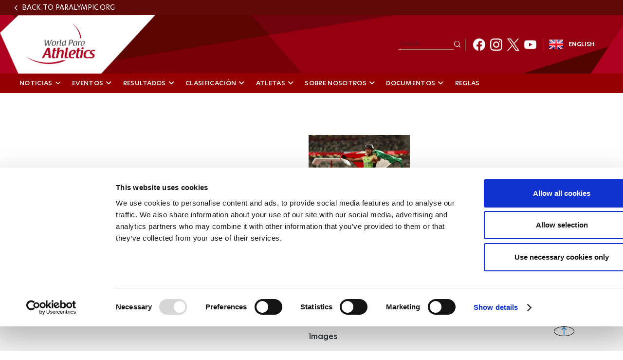

--- FILE ---
content_type: text/html; charset=UTF-8
request_url: https://www.paralympic.org/es/news/xalapa-acogera-gran-premio-de-mexico-en-abril
body_size: 19467
content:

















<!DOCTYPE html>
<html lang="es" dir="ltr" prefix="content: http://purl.org/rss/1.0/modules/content/  dc: http://purl.org/dc/terms/  foaf: http://xmlns.com/foaf/0.1/  og: http://ogp.me/ns#  rdfs: http://www.w3.org/2000/01/rdf-schema#  schema: http://schema.org/  sioc: http://rdfs.org/sioc/ns#  sioct: http://rdfs.org/sioc/types#  skos: http://www.w3.org/2004/02/skos/core#  xsd: http://www.w3.org/2001/XMLSchema# ">
  <head>
  
    <!-- Google Consent Mode -->
    <script data-cookieconsent="ignore">
        window.dataLayer = window.dataLayer || [];
        function gtag() {
            dataLayer.push(arguments);
        }
        // GDPR-specific settings
        gtag('consent', 'default', {
            'ad_personalization': 'denied',
            'ad_storage': 'denied',
            'ad_user_data': 'denied',
            'analytics_storage': 'denied',
            'functionality_storage': 'denied',
            'personalization_storage': 'denied',
            'region': [
                'GB','AT','BE','BG','HR','CH','CY','CZ','DK','EE','FI','FR','DE','GR','HU','IE','IT','LV','LT','LU','MT','NL','PL','PT','RO','SK','SI','ES','SE','IS','LI','NO'
            ],
            'wait_for_update': 500,
        });
        // California settings
        gtag('consent', 'default', {
            'ad_personalization': 'granted',
            'ad_storage': 'denied',
            'ad_user_data': 'granted',
            'analytics_storage': 'granted',
            'functionality_storage': 'granted',
            'personalization_storage': 'granted',
            'security_storage': 'granted',
            'region': [
                'US-CA'
            ],
            'wait_for_update': 500,
        });
        // Default settings
        gtag('consent', 'default', {
            'ad_personalization': 'granted',
            'ad_storage': 'granted',
            'ad_user_data': 'granted',
            'analytics_storage': 'granted',
            'functionality_storage': 'granted',
            'personalization_storage': 'granted',
            'security_storage': 'granted',
            'wait_for_update': 500,
        });
        gtag('set', 'ads_data_redaction', true);
        gtag('set', 'url_passthrough', true);
    </script>
    <!-- End Google Consent Mode-->

  <script data-cookieconsent="ignore">(function(w,d,s,l,i){w[l]=w[l]||[];w[l].push({'gtm.start':
    new Date().getTime(),event:'gtm.js'});var f=d.getElementsByTagName(s)[0],
    j=d.createElement(s),dl=l!='dataLayer'?'&l='+l:'';j.async=true;j.src=
    'https://www.googletagmanager.com/gtm.js?id='+i+dl;f.parentNode.insertBefore(j,f);
    })(window,document,'script','dataLayer','GTM-T8PP8RKN');</script>

    <script id="Cookiebot" src="https://consent.cookiebot.com/uc.js" data-cbid="0dd98a29-c6b7-479b-9254-9102a5cbd85f" data-blockingmode="auto" type="text/javascript"></script>
    <script>
      document.addEventListener("DOMContentLoaded", function() {
          // Define the homepage URL (adjust this to your actual homepage URL)
          var homepageUrl = "https://www.paralympic.org/";

          // Get the current page URL
          var currentPageUrl = window.location.href;

          // Check if the current page is the homepage or homepage with query string
          if (currentPageUrl === homepageUrl || currentPageUrl.startsWith(homepageUrl + "?")) {
          } else {
              // On other pages, hide the <section> with the specific ID
              var specificSection = document.getElementById("block-mainipcworldwidepartners");
              var specificSectionIns = document.getElementById("block-institutionalpartners");
              if (specificSection) {
                  specificSection.style.display = "none";
              }

              if (specificSectionIns) {
                  specificSectionIns.style.display = "none";
              }
          }
      });
    </script>
    <meta charset="utf-8" />
<script type="text/plain" async src="https://www.googletagmanager.com/gtag/js?id=G-XXXXXXXXXX" data-cookieconsent="statistics"></script>
<script type="text/plain" data-cookieconsent="statistics">window.dataLayer = window.dataLayer || [];function gtag(){dataLayer.push(arguments)};gtag("js", new Date());// Set to the same value as the web property used on the site
var gaProperty = 'G-6TNCMVEHQ6';gtag("config", "G-XXXXXXXXXX", {"groups":"default","anonymize_ip":true,"allow_ad_personalization_signals":false});</script>
<link rel="canonical" href="https://www.paralympic.org/es/news/xalapa-acogera-gran-premio-de-mexico-en-abril" />
<meta itemprop="name" content="Xalapa acogerá Gran Premio de México en abril" />
<meta itemprop="description" content="Competencia está programada del 27 al 29 del próximo mes en sustitución de Monterrey, seguida del GP de Jesolo en Italia del 12 al 14 de mayo" />
<meta itemprop="image" content="https://www.paralympic.org/sites/default/files/2023-03/GettyImages-1337597981.jpg" />
<meta property="og:site_name" content="International Paralympic Committee" />
<meta property="og:type" content="article" />
<meta property="og:url" content="https://www.paralympic.org/es/news/xalapa-acogera-gran-premio-de-mexico-en-abril" />
<meta property="og:title" content="Xalapa acogerá Gran Premio de México en abril" />
<meta property="og:description" content="Competencia está programada del 27 al 29 del próximo mes en sustitución de Monterrey, seguida del GP de Jesolo en Italia del 12 al 14 de mayo" />
<meta property="og:image:url" content="https://www.paralympic.org/sites/default/files/2023-03/GettyImages-1337597981.jpg" />
<meta name="twitter:card" content="summary_large_image" />
<meta name="twitter:description" content="Competencia está programada del 27 al 29 del próximo mes en sustitución de Monterrey, seguida del GP de Jesolo en Italia del 12 al 14 de mayo" />
<meta name="twitter:site" content="@Paralympics" />
<meta name="twitter:title" content="Xalapa acogerá Gran Premio de México en abril" />
<meta name="twitter:creator" content="@Paralympics" />
<meta name="twitter:image:alt" content="Photo published by www.paralympic.org" />
<meta name="twitter:image" content="https://www.paralympic.org/sites/default/files/2023-03/GettyImages-1337597981.jpg" />
<meta name="twitter:player:width" content="507" />
<meta name="twitter:player:height" content="266" />
<meta name="Generator" content="Drupal 8 (https://www.drupal.org)" />
<meta name="MobileOptimized" content="width" />
<meta name="HandheldFriendly" content="true" />
<meta name="viewport" content="width=device-width, initial-scale=1.0" />
<script></script>
<script type="application/ld+json">{
    "@context": "https://schema.org",
    "@graph": [
        {
            "@type": "NewsArticle",
            "headline": "Xalapa acogerá Gran Premio de México en abril",
            "name": "Xalapa acogerá Gran Premio de México en abril",
            "description": "Competencia está programada del 27 al 29 del próximo mes en sustitución de Monterrey, seguida del GP de Jesolo en Italia del 12 al 14 de mayo\u003Cbr /\u003E",
            "image": {
                "@type": "ImageObject",
                "representativeOfPage": "True",
                "url": "https://www.paralympic.org/sites/default/files/2023-03/GettyImages-1337597981.jpg"
            },
            "datePublished": "2023-03-07T12:10:42+0100",
            "dateModified": "2023-03-07T12:10:42+0100",
            "author": {
                "@type": "Person",
                "name": "Rafael",
                "url": "https://www.paralympic.org/es/user/1210"
            },
            "publisher": {
                "@type": "Organization",
                "@id": "https://www.paralympic.org/es/news/xalapa-acogera-gran-premio-de-mexico-en-abril",
                "name": "International Paralympic Committee",
                "url": "https://www.paralympic.org/es/news/xalapa-acogera-gran-premio-de-mexico-en-abril",
                "logo": {
                    "@type": "ImageObject",
                    "url": "https://www.paralympic.org/sites/default/files/styles/header_logo/public/2019-10/IPC%20new%20logo%201.jpg?itok=EJB4CZ2R",
                    "width": "80",
                    "height": "80"
                }
            },
            "mainEntityOfPage": "https://www.paralympic.org/es/news/xalapa-acogera-gran-premio-de-mexico-en-abril"
        }
    ]
}</script>
<meta name="twitter:card" content="summary_large_image" />
<link rel="shortcut icon" href="/themes/custom/theme_builder/master_page_athletics/favicon.ico" type="image/vnd.microsoft.icon" />
<link rel="alternate" hreflang="en" href="https://www.paralympic.org/news/xalapa-host-mexican-grand-prix-april" />
<link rel="alternate" hreflang="es" href="https://www.paralympic.org/es/news/xalapa-acogera-gran-premio-de-mexico-en-abril" />
<link rel="revision" href="https://www.paralympic.org/es/news/xalapa-acogera-gran-premio-de-mexico-en-abril" />

    <title>Xalapa acogerá Gran Premio de México en abril</title>
    <link rel="stylesheet" media="all" href="/sites/default/files/css/css_skLyHPjxoqawmpLtHS4ExIFsxCq4lu1lnzvnQ6Os1BI.css" />
<link rel="stylesheet" media="all" href="/sites/default/files/css/css_lbFcdqCqmQAQsT3dCVQ16o49XPN9RMTOs88PW1zKLPI.css" />
<link rel="stylesheet" media="print" href="/sites/default/files/css/css_Z5jMg7P_bjcW9iUzujI7oaechMyxQTUqZhHJ_aYSq04.css" />
<link rel="stylesheet" media="all" href="/sites/default/files/css/css_xAMqg-7Izgaynv_mRnjoH3bXULLsonai1LyPxlQnvjU.css" />

    
<!--[if lte IE 8]>
<script src="/sites/default/files/js/js_VtafjXmRvoUgAzqzYTA3Wrjkx9wcWhjP0G4ZnnqRamA.js"></script>
<![endif]-->
<script src="https://connect.facebook.net/fr_FR/sdk.js#xfbml=1&amp;version=v3.2" defer async crossorigin="anonymous"></script>

    <meta name="facebook-domain-verification" content="nh6862aqfd0oqv27ifscuv5etx1ctm" />
    <meta name="google-adsense-account" content="ca-pub-9310705866692537">
    
   
  <script>
      document.addEventListener("DOMContentLoaded", function() {
         
	var raw = document.getElementById("raw-emotions");
      if( raw ){
      var imported = document.createElement('script');
      imported.src = 'https://doh2xi7kxy1sk.cloudfront.net/scripts/iframe_parent.js';
      document.body.append(imported);

      document.getElementById("raw-emotions").innerHTML = '<link rel="stylesheet" type="text/css" href="https://doh2xi7kxy1sk.cloudfront.net/styles/iframe_parent.css"><iframe id="phoria-iframe" src="https://raw-emotions.phoria.com.au" frameborder="0" allow="xr-spatial-tracking fullscreen vr clipboard-write" allowvr="yes" allowfullscreen="yes" ></iframe>';
      }

    });
     
  </script>

  <!-- Facebook SDK -->
  <div id="fb-root"></div>
  <script async defer crossorigin="anonymous" src="https://connect.facebook.net/en_US/sdk.js#xfbml=1&version=v17.0"></script>

  <!-- Twitter SDK -->
  <script async src="https://platform.twitter.com/widgets.js" charset="utf-8"></script>

  <!-- Instagram SDK -->
  <script async src="https://www.instagram.com/embed.js"></script>

  <!-- TikTok SDK -->
  <script async src="https://www.tiktok.com/embed.js"></script>

  </head>
  <body class="layout-no-sidebars path-node page-node-type-story new-site-body" id="page">
  
  <noscript><iframe src="https://www.googletagmanager.com/ns.html?id=GTM-T8PP8RKN"
  height="0" width="0" style="display:none;visibility:hidden"></iframe></noscript>

  <script type="text/javascript">
  window.onload = function() {


      var body = document.body;
      if (document.cookie.indexOf('contrast=high') != -1){
        console.log( document.cookie.indexOf('contrast=high') );
        body.classList.add("highcontrast");
        document.getElementById('contrast-input').checked = true;
        document.getElementById('contrast-input-mobile').checked = true;
        console.log( document.getElementById('contrast-input').checked );

      }else{
        body.classList.remove("highcontrast");
      }
  };
</script>
  <script type="text/javascript">
    var body = document.body;
    if (document.cookie.indexOf('fontsize-zoom=1') != -1){
      body.classList.add('zoom1');
    }else if (document.cookie.indexOf('fontsize-zoom=2') != -1){
      body.classList.add('zoom2'); 
    }else if (document.cookie.indexOf('fontsize-zoom=3') != -1){
      body.classList.add('zoom3');      
    }else{
      body.classList.remove('zoom1', 'zoom2', 'zoom3');
    }

    //if(homepage.classList.contains('path-frontpage')){
      //body.classList.add("beijing-front-page");
    //}

    const homepage = document.querySelector('.layout-no-sidebars');
    if(homepage.classList.contains('new-site-body')){

      var lastScrollTopBeijing = 0;

      // element should be replaced with the actual target element on which you have applied scroll, use window in case of no target element.
      window.addEventListener("scroll", function(){ 
         var st = window.pageYOffset || document.documentElement.scrollTop; 
         if (st > lastScrollTopBeijing){
            // downscroll code
            body.classList.add("header-fixed");
         } 
         if(st == 0){
            // upscroll code
            body.classList.remove("header-fixed");
         }
         lastScrollTopBeijing = st <= 0 ? 0 : st; // For Mobile or negative scrolling
      }, false);
    }
    
    const firstPath = window.location.pathname.split('/')[1];
    
    const firstPathLive = window.location.pathname.split('/')[1];

    const liveListingPath = window.location.pathname.split('/')[2];

    if(firstPath == 'tokyo-2020'){
      body.classList.add("default-tokyo-2020");
    }
	
    if(firstPath == 'raw-emotions'){
      body.classList.add("raw-emotions");
    }
    
    if(firstPath == 'beijing-2022' || liveListingPath == 'beijing-2022'){
      body.classList.add("default-beijing-2022");
      
      var lastScrollTopBeijing = 0;

      // element should be replaced with the actual target element on which you have applied scroll, use window in case of no target element.
      window.addEventListener("scroll", function(){ 
         var st = window.pageYOffset || document.documentElement.scrollTop; 
         if (st > lastScrollTopBeijing){
            // downscroll code
            body.classList.add("beijing-2022-scroll");
         } 
         if(st == 0){
            // upscroll code
            body.classList.remove("beijing-2022-scroll");
         }
	lastScrollTopBeijing = st <= 0 ? 0 : st;
      }, false);
    }
    
    const parasports = window.location.pathname.split('/')[1];
    const parasport = window.location.pathname.split('/')[1];
    const parasport_es_page = window.location.pathname.split('/')[2];
    if(parasports == 'para-sports' || parasport == 'para-sport' || parasport_es_page == 'para-sport'){
      body.classList.add("para-sports-page");
    }
    
    if(firstPath == 'features'){
      body.classList.add("features-page");
    }    
</script>

<script>
// Function to set up a countdown timer for an event
function setupCountdownTimer(eventId, targetDate) {
  // Update the countdown every second
  setInterval(function() {
    // Get the current date and time
    var now = new Date().getTime();

    // Calculate the time remaining
    var distance = targetDate - now;

    // Calculate days remaining
    var days = Math.floor(distance / (1000 * 60 * 60 * 24));

    // Get the countdown element
    var countdownElement = document.querySelector(`#${eventId} .value`);

    if (countdownElement) {
      // Update the countdown element
      countdownElement.textContent = days;

      // If the countdown reaches zero, set the value to zero
      if (distance < 0) {
        countdownElement.textContent = '0';
      }
    } 
  }, 1000);
}

// Set up countdown timers for each event
setupCountdownTimer('countdown-alps', new Date('2030-03-01T18:00:00').getTime());
setupCountdownTimer('countdown-milano', new Date('2026-03-06T18:00:00').getTime());
setupCountdownTimer('countdown-la', new Date('2028-08-15T18:00:00').getTime());

</script>

<!-- JavaScript -->

<script>
document.addEventListener("DOMContentLoaded", function() {
  const featureBtns = document.querySelectorAll('.feature-btn');
  const modal = document.querySelector('.waf-modal');

  if (modal) {
    const modalTitle = modal.querySelector('.modal-title');
    const modalText = modal.querySelector('.modal-text');
    const modalCloseBtn = modal.querySelector('.modal-close-btn');

    // Add click event listener to each feature button
    featureBtns.forEach(function(btn) {
      btn.addEventListener('click', function() {
        // Show the modal by setting its display style to "block"
        modal.style.display = 'flex';
        
        // Set modal content based on data attributes
        if (modalTitle) modalTitle.textContent = btn.getAttribute('data-title');
        if (modalText) modalText.textContent = btn.getAttribute('data-text');
      });
    });

    // Add click event listener to the modal close button
    if (modalCloseBtn) {
      modalCloseBtn.addEventListener('click', function() {
        // Hide the modal by setting its display style to "none"
        modal.style.display = 'none';
      });
    }

    // Add keydown event listener to close the modal on "Escape" key press
    document.addEventListener('keydown', function(event) {
      if (event.key === 'Escape') {
        // Hide the modal by setting its display style to "none"
        modal.style.display = 'none';
      }
    });
  }
});
</script>


<script>
document.addEventListener('DOMContentLoaded', function() {
  var modal = document.getElementById('annual-modal');
  var openModalBtn = document.getElementById('open-modal');
  var closeModalBtn = document.getElementById('close-modal');

  if (openModalBtn) {
    openModalBtn.addEventListener('click', function() {
      if (modal) {
        modal.style.display = 'flex';
      }
    });
  }

  if (closeModalBtn) {
    closeModalBtn.addEventListener('click', function() {
      if (modal) {
        modal.style.display = 'none';
      }
    });
  }

  document.addEventListener('keydown', function(event) {
    if (event.key === 'Escape' && modal) {
      modal.style.display = 'none';
    }
  });
});
</script>

<script>
document.addEventListener('DOMContentLoaded', function() {
  // Handle selection for sports
  const selectSportsElement = document.getElementById('select_sports_1');
  if (selectSportsElement) {
    selectSportsElement.addEventListener('click', function(e) {
      if (e.target.classList.contains('select-btn')) {
        document.getElementById('selected_sports_1').textContent = e.target.textContent;
        document.getElementById('selected_sports_1').dataset.value = e.target.getAttribute('data-value');
        e.target.closest('.waf-select-box').classList.remove('active');
        e.target.closest('.waf-select-box').querySelector('.select-open-btn').setAttribute('aria-expanded', 'false');
      }
    });
  }

  // Handle selection for country
  const selectCountryElement = document.getElementById('select_country_1');
  if (selectCountryElement) {
    selectCountryElement.addEventListener('click', function(e) {
      if (e.target.classList.contains('select-btn')) {
        document.getElementById('selected_country_1').textContent = e.target.textContent;
        document.getElementById('selected_country_1').dataset.value = e.target.getAttribute('data-value');
        e.target.closest('.waf-select-box').classList.remove('active');
        e.target.closest('.waf-select-box').querySelector('.select-open-btn').setAttribute('aria-expanded', 'false');
      }
    });
  }

  // Handle search button click
  const searchSubmitElement = document.getElementById('search_submit_1');
   if (searchSubmitElement) {
    searchSubmitElement.addEventListener('click', function() {
      const selectedSport = document.getElementById('selected_sports_1').dataset.value;
      const selectedCountry = document.getElementById('selected_country_1').dataset.value;
      const searchTerm = document.getElementById('input_search_1').value.trim();

      if (!selectedSport || !selectedCountry || !searchTerm) {
        alert('Please make sure all fields are filled in.');
        return;
      }
    
      const url = `https://www.globaldro.com/query2?userType=1&countryCode=${selectedCountry}&preferredLanguage=en&sport=${selectedSport}&searchTerm=${encodeURIComponent(searchTerm)}`;
      window.open(url, '_blank');
    });
   }
});
</script>
<script>
 document.addEventListener('DOMContentLoaded', function() {

  // Handle selection for sports filter 2
  const selectSports2Element = document.getElementById('select_sports_2');
  if (selectSports2Element) {
    selectSports2Element.addEventListener('click', function(e) {
      if (e.target.classList.contains('select-btn')) {
        document.getElementById('selected_sports_2').textContent = e.target.textContent;
        document.getElementById('selected_sports_2').dataset.value = e.target.getAttribute('data-value');
        e.target.closest('.waf-select-box').classList.remove('active');
        e.target.closest('.waf-select-box').querySelector('.select-open-btn').setAttribute('aria-expanded', 'false');
      }
    });
  }

  // Handle selection for country filter 2
    const selectCountry2Element = document.getElementById('select_country_2');
  if (selectCountry2Element) {
    selectCountry2Element.addEventListener('click', function(e) {
      if (e.target.classList.contains('select-btn')) {
        document.getElementById('selected_country_2').textContent = e.target.textContent;
        document.getElementById('selected_country_2').dataset.value = e.target.getAttribute('data-value');
        e.target.closest('.waf-select-box').classList.remove('active');
        e.target.closest('.waf-select-box').querySelector('.select-open-btn').setAttribute('aria-expanded', 'false');
      }
    });
  }

    // Handle search button click for filter 2
  const searchSubmit2Element = document.getElementById('search_submit_2');
  if (searchSubmit2Element) {
    searchSubmit2Element.addEventListener('click', function() {
      const selectedSport = document.getElementById('selected_sports_2').dataset.value;
      let selectedCountry = document.getElementById('selected_country_2').dataset.value;
      const searchTerm = document.getElementById('input_search_2').value.trim();


      if (!selectedSport || !searchTerm || !selectedCountry) {
        alert('Please make sure all fields are filled in.');
        return;
      }

      selectedCountry = 'US';


      const url = `https://www.globaldro.com/query2?userType=1&countryCode=${selectedCountry}&preferredLanguage=en&sport=${selectedSport}&searchTerm=${encodeURIComponent(searchTerm)}`;
      window.open(url, '_blank');
    });
  }
    
  });
</script>

<script>
document.addEventListener('DOMContentLoaded', function () {
    // Get all tab elements
    const tabs = document.querySelectorAll('.tabs .tab-name');
    const tabContainers = document.querySelectorAll('.tab-container-wrap');

    // Function to handle tab switching
    function switchTab() {
        // Remove the 'tab-active' class from all tabs
        tabs.forEach(tab => tab.classList.remove('tab-active'));

        // Add the 'tab-active' class to the clicked tab
        this.classList.add('tab-active');

        // Get the data attribute to identify the corresponding container
        const tabType = this.classList.contains('tab-paralympic') ? 'paralympic' : 'recognized';

        // Show the corresponding container and hide others
        tabContainers.forEach(container => {
            if (container.classList.contains(tabType)) {
                container.classList.add('tab-container-wrap-active');
            } else {
                container.classList.remove('tab-container-wrap-active');
            }
        });
    }

    // Add click event listeners to all tabs
    tabs.forEach(tab => {
        tab.addEventListener('click', switchTab);
    });
});

</script>
  <script type="text/plain" data-cookieconsent="statistics">
    !function(e,t,n,s,u,a){e.twq||(s=e.twq=function(){s.exe?s.exe.apply(s,arguments):s.queue.push(arguments);
    },s.version='1.1',s.queue=[],u=t.createElement(n),u.async=!0,u.src='//static.ads-twitter.com/uwt.js',
    a=t.getElementsByTagName(n)[0],a.parentNode.insertBefore(u,a))}(window,document,'script');
    // Insert Twitter Pixel ID and Standard Event data below
    twq('init','o4sr5');
    twq('track','PageView');
  </script>

  <script type="text/plain" data-cookieconsent="statistics">
		!function (w, d, t) {
		  w.TiktokAnalyticsObject=t;var ttq=w[t]=w[t]||[];ttq.methods=["page","track","identify","instances","debug","on","off","once","ready","alias","group","enableCookie","disableCookie"],ttq.setAndDefer=function(t,e){t[e]=function(){t.push([e].concat(Array.prototype.slice.call(arguments,0)))}};for(var i=0;i<ttq.methods.length;i++)ttq.setAndDefer(ttq,ttq.methods[i]);ttq.instance=function(t){for(var e=ttq._i[t]||[],n=0;n<ttq.methods.length;n++
)ttq.setAndDefer(e,ttq.methods[n]);return e},ttq.load=function(e,n){var i="https://analytics.tiktok.com/i18n/pixel/events.js";ttq._i=ttq._i||{},ttq._i[e]=[],ttq._i[e]._u=i,ttq._t=ttq._t||{},ttq._t[e]=+new Date,ttq._o=ttq._o||{},ttq._o[e]=n||{};n=document.createElement("script");n.type="text/javascript",n.async=!0,n.src=i+"?sdkid="+e+"&lib="+t;e=document.getElementsByTagName("script")[0];e.parentNode.insertBefore(n,e)};
		
		  ttq.load('CDH5F2RC77U1SIT04O4G');
		  ttq.page();
		}(window, document, 'ttq');
	</script>
        <div role="navigation" aria-label="skip-link">
        <a href="#main-content" class="visually-hidden focusable skip-link">
          Pasar al contenido principal
        </a>
    </div>
    
      <div class="dialog-off-canvas-main-canvas" data-off-canvas-main-canvas>
      <header class="content-header clearfix">
    <div class="layout-container">
		          <div class="clearfix region region-header">
    
					


<section id="block-headerathletics" class="block block-block-content block-block-content962d5526-5e9f-4ede-acea-c14227fdd074 clearfix apes-header-block template1 world-para-sport">
  
      
     
    <div class="layout-Container">

      <div class="header-back-url-container">
            <div class="header-back-url">
              
            <div class="field field--name-field-header-back-url field--type-link field--label-hidden field__item"><a href="/es">Back to paralympic.org</a></div>
      
            </div>
      </div>

      <div class="header-site" style="background-image:url(/sites/default/files/2021-06/2019_02%20Website%20headers_Red%20BG_4.jpg)">
        <div class="header-elements">
          
          <div class="logo-site test">
            <div class="content-logo-site">
              <a tabindex="0" href="/es/athletics">
                <article aria-label="World-Para-Athletics-header-logo" class="media media--type-image media--view-mode-banner-original-image">
  
      
            <div class="field field--name-field-media-image field--type-image field--label-hidden field__item">    <img  src="/sites/default/files/2021-06/2019_02%20Website%20headers_ATHL.png" width="653" height="246" alt="World-Para-Athletics-header-logo" typeof="foaf:Image" />

</div>
      
  </article>

              </a>
            </div>
          </div>

          

          <div class="top-menu">
            <div class="actions-top-menu">
                <div class="top-menu-first">

                      <div class="language">
                        		<div role="navigation" class="block block-language block-language-blocklanguage-interface">
	  
	  	  
	  		<div class="content">
		  <ul class="language-switcher-language-url"><li hreflang="en" data-drupal-link-system-path="node/333267" class="en"><span><a href="/news/xalapa-host-mexican-grand-prix-april" class="language-link" hreflang="en" data-drupal-link-system-path="node/333267">English</a></span></li><li hreflang="es" data-drupal-link-system-path="node/333267" class="es is-active"><span><a href="/es/news/xalapa-acogera-gran-premio-de-mexico-en-abril" class="language-link is-active" hreflang="es" data-drupal-link-system-path="node/333267">Español</a></span></li></ul>
		</div>
	  	</div>

                      </div>

                                            <!-- <div class="font-size">
                        
                          <a href="#" class="bigger" title="#" tabindex="0"><span class="black" id="id_img_font_size_bigger" alt="" title="Bigger" src=""></span></a>
                          <a href="#" class="smaller" title="#" tabindex="0"><span class="black" id="id_img_font_size_smaller" alt="" title="Smaller" src=""></span></a>

                      </div> -->
                      
                                                                  
                </div>

                <div class="top-menu-second">

                                        <div class="search">
                      <div role="search" class="block block-search container-inline">
  
    
      <div class="content container-inline">
      <form class="search-block-form search-form" data-drupal-selector="search-block-form" action="/es/search/node" method="get" id="search-block-form" accept-charset="UTF-8">
  <div class="js-form-item form-item js-form-type-search form-type-search js-form-item-keys form-item-keys form-no-label">
      <label for="edit-keys" class="visually-hidden">Buscar</label>
        <input title="Escriba lo que quiere buscar." data-drupal-selector="edit-keys" type="search" id="edit-keys" name="keys" value="" size="15" maxlength="128" class="form-search" aria-label="input edit-keys" />

        </div>
<div data-drupal-selector="edit-actions" class="form-actions js-form-wrapper form-wrapper" id="edit-actions"><input class="search-form__submit button js-form-submit form-submit" data-drupal-selector="edit-submit" type="submit" id="edit-submit" value="Buscar" aria-label="input edit-submit" />
</div>

</form>

    </div>
  </div>

                    </div>
                                        <div class="social">
                      
            <div class="field field--name-field-header-social-menu field--type-apes-menu-field field--label-hidden field__item">
              <ul class="clearfix menu social">
                    <li class="social-item">

              <a href="https://www.facebook.com/ParaAthletics" title="Facebook" target="_blank">
            <img  alt="Facebook icon" src="/sites/default/files/public%3A//menu_image/2021-06/FB_White_0.png" typeof="foaf:Image" />

          
          Facebook
        </a>
                  </li>
                <li class="social-item">

              <a href="https://www.instagram.com/ParaAthletics/" title="Instagram" target="_blank">
            <img  alt="Instagram icon" src="/sites/default/files/public%3A//menu_image/2021-06/Insta_White_0.png" typeof="foaf:Image" />

          
          Instagram
        </a>
                  </li>
                <li class="social-item">

              <a href="https://twitter.com/ParaAthletics" title="Twitter" target="_blank">
            <img  alt="Twitter icon" src="/sites/default/files/public%3A//menu_image/2023-11/Twitter-Logo-1.png" typeof="foaf:Image" />

          
          Twitter
        </a>
                  </li>
                <li class="social-item">

              <a href="https://www.youtube.com/user/ParalympicSportTV" title="Youtube" target="_blank">
            <img  alt="Youtube icon" src="/sites/default/files/public%3A//menu_image/2021-06/Youtube_White_0.png" typeof="foaf:Image" />

          
          Youtube
        </a>
                  </li>
        </ul>
  

</div>
      
                    </div>
                </div>

            </div>
          </div>
        </div>
        
      </div>
      <div class="menu-header">
        

                <div class="header-menu-container-with-back">
                      
            <div class="field field--name-field-header-menu field--type-apes-menu-field field--label-hidden field__item">
<nav class="megamenu" aria-label="navigation megamenu">
  <button class="accessible-megamenu-toggle" aria-expanded="false" aria-pressed="false" aria-controls="accessible-megamenu-1539243849356-6">
    <span class="sr-only">Toggle Navigation</span>
    <span></span><span></span><span></span>
  </button>
  
  <div class="header-block-items">

      <div class="actions-mobile">
          <div class="language">
            		<div role="navigation" class="block block-language block-language-blocklanguage-interface">
	  
	  	  
	  		<div class="content">
		  <ul class="language-switcher-language-url"><li hreflang="en" data-drupal-link-system-path="node/333267" class="en"><span><a href="/news/xalapa-host-mexican-grand-prix-april" class="language-link" hreflang="en" data-drupal-link-system-path="node/333267">English</a></span></li><li hreflang="es" data-drupal-link-system-path="node/333267" class="es is-active"><span><a href="/es/news/xalapa-acogera-gran-premio-de-mexico-en-abril" class="language-link is-active" hreflang="es" data-drupal-link-system-path="node/333267">Español</a></span></li></ul>
		</div>
	  	</div>

          </div>
                </div>

  </div>

            <ol class="clearfix menu accessible-megamenu js-accessible-megamenu nav-menu js-nav-menu">
        <li class="accessible-megamenu-top-nav-item nav-item">
          <div class="search sub-nav" role="region" aria-label="mobile search form" aria-expanded="false" aria-hidden="true">
            <form action="/search/node">
              <div class="content-search-header">
                <!-- input type="text" value="Search" -->
				<input placeholder="Search" title="Enter the terms you wish to search for." data-drupal-selector="edit-keys" type="search" id="edit-keys--2" name="keys" value="" maxlength="128">
				<input type="submit" class="visually-hidden"/>
                <i class="fas fa-search"></i>
              </div>
            </form>
          </div>
        </li>
                        <li  class="menu-item menu-item--expanded accessible-megamenu-top-nav-item nav-item"> 
          <h2><a href="/es/athletics/news" role="button" aria-expanded="false" tabindex="0" class="" id="accessible-megamenu-parent-1">NOTICIAS <i class="" aria-hidden="true"></i></a></h2>
              </li>
                        <li  class="menu-item menu-item--expanded accessible-megamenu-top-nav-item nav-item"> 
          <h2><a href="/es/node/83387" role="button" aria-expanded="false" tabindex="0" class="" id="accessible-megamenu-parent-2">EVENTOS <i class="fa fa-angle-down" aria-hidden="true"></i></a></h2>
                    <div class="cols-4 accessible-megamenu-panel " role="region" aria-expanded="false" aria-hidden="true" arial-labelledby="accessible-megamenu-parent-2">
			
                         
		<h3><a href="/es/node/83387" data-drupal-link-system-path="node/83387">EVENTOS</a></h3>
	      <ol class="menu-level1 ">
                        <li  class="menu-item menu-item-level1">
          <span class=menu-item-level1><a href="/es/node/341180" data-drupal-link-system-path="node/341180">Be a Host!</a></span>
		         </li>
        </ol>
  
			  
			</div>
              </li>
                        <li  class="menu-item menu-item--expanded accessible-megamenu-top-nav-item nav-item"> 
          <h2><a href="/es/node/83594" role="button" aria-expanded="false" tabindex="0" class="" id="accessible-megamenu-parent-3">RESULTADOS <i class="fa fa-angle-down" aria-hidden="true"></i></a></h2>
                    <div class="cols-4 accessible-megamenu-panel " role="region" aria-expanded="false" aria-hidden="true" arial-labelledby="accessible-megamenu-parent-3">
			
                         
		<h3><a href="/es/node/83594" data-drupal-link-system-path="node/83594">RESULTADOS</a></h3>
	      <ol class="menu-level1 ">
                        <li  class="menu-item menu-item-level1">
          <span class=menu-item-level1><a href="/es/node/83585" data-drupal-link-system-path="node/83585">RÉCORDS</a></span>
		         </li>
                        <li  class="menu-item menu-item-level1">
          <span class=menu-item-level1><a href="/es/node/83600" data-drupal-link-system-path="node/83600">RÁNKINGS</a></span>
		         </li>
        </ol>
  
			  
			</div>
              </li>
                        <li  class="menu-item menu-item--expanded accessible-megamenu-top-nav-item nav-item"> 
          <h2><a href="/es/node/79846" role="button" aria-expanded="false" tabindex="0" class="" id="accessible-megamenu-parent-4">CLASIFICACIÓN <i class="fa fa-angle-down" aria-hidden="true"></i></a></h2>
                    <div class="cols-4 accessible-megamenu-panel " role="region" aria-expanded="false" aria-hidden="true" arial-labelledby="accessible-megamenu-parent-4">
			
                         
		<h3><a href="/es/node/79846" data-drupal-link-system-path="node/79846">CLASIFICACIÓN</a></h3>
	      <ol class="menu-level1 ">
                        <li  class="menu-item menu-item-level1">
          <span class=menu-item-level1><a href="/es/node/86976" data-drupal-link-system-path="node/86976">ATLETAS CLASIFICADOS</a></span>
		         </li>
                        <li  class="menu-item menu-item-level1">
          <span class=menu-item-level1><a href="/es/node/79675" data-drupal-link-system-path="node/79675">OPORTUNIDADES DE EVALUACIÓN</a></span>
		         </li>
                        <li  class="menu-item menu-item-level1">
          <span class=menu-item-level1><a href="/es/node/325099" data-drupal-link-system-path="node/325099">BAC DECISIONS</a></span>
		         </li>
        </ol>
  
			  
			</div>
              </li>
                        <li  class="menu-item menu-item--expanded accessible-megamenu-top-nav-item nav-item"> 
          <h2><a href="/es/node/255924" role="button" aria-expanded="false" tabindex="0" class="" id="accessible-megamenu-parent-5">ATLETAS <i class="fa fa-angle-down" aria-hidden="true"></i></a></h2>
                    <div class="cols-4 accessible-megamenu-panel " role="region" aria-expanded="false" aria-hidden="true" arial-labelledby="accessible-megamenu-parent-5">
			
                         
		<h3><a href="/es/node/255924" data-drupal-link-system-path="node/255924">ATLETAS</a></h3>
	      <ol class="menu-level1 ">
                        <li  class="menu-item menu-item-level1">
          <span class=menu-item-level1><a href="/es/node/86979" data-drupal-link-system-path="node/86979">REPRESENTANTES DE ATLETAS</a></span>
		         </li>
        </ol>
  
			  
			</div>
              </li>
                        <li  class="menu-item menu-item--expanded accessible-megamenu-top-nav-item nav-item"> 
          <h2><a href="/es/athletics/about" role="button" aria-expanded="false" tabindex="0" class="" id="accessible-megamenu-parent-6">SOBRE NOSOTROS <i class="fa fa-angle-down" aria-hidden="true"></i></a></h2>
                    <div class="cols-4 accessible-megamenu-panel " role="region" aria-expanded="false" aria-hidden="true" arial-labelledby="accessible-megamenu-parent-6">
			
                         
		<h3><a href="/es/athletics/about" data-drupal-link-system-path="node/79807">SOBRE NOSOTROS</a></h3>
	      <ol class="menu-level1 ">
                        <li  class="menu-item menu-item-level1">
          <span class=menu-item-level1><a href="/es/athletics/contacts" data-drupal-link-system-path="node/79810">CONTACTOS</a></span>
		         </li>
                        <li  class="menu-item menu-item-level1">
          <span class=menu-item-level1><a href="/es/athletics/antidoping" data-drupal-link-system-path="node/79828">ANTIDOPAJE</a></span>
		         </li>
                        <li  class="menu-item menu-item-level1">
          <span class=menu-item-level1><a href="/es/node/79822" data-drupal-link-system-path="node/79822">OFICIALES</a></span>
		         </li>
        </ol>
  
			  
			</div>
              </li>
                        <li  class="menu-item menu-item--expanded accessible-megamenu-top-nav-item nav-item"> 
          <h2><a href="/es/node/86994" role="button" aria-expanded="false" tabindex="0" class="" id="accessible-megamenu-parent-7">DOCUMENTOS <i class="fa fa-angle-down" aria-hidden="true"></i></a></h2>
                    <div class="cols-4 accessible-megamenu-panel " role="region" aria-expanded="false" aria-hidden="true" arial-labelledby="accessible-megamenu-parent-7">
			
                         
		<h3><a href="/es/node/86994" data-drupal-link-system-path="node/86994">DOCUMENTOS</a></h3>
	      <ol class="menu-level1 ">
                        <li  class="menu-item menu-item-level1">
          <span class=menu-item-level1><a href="/es/node/315073" data-drupal-link-system-path="node/315073">CLASSIFICATION</a></span>
		         </li>
                        <li  class="menu-item menu-item-level1">
          <span class=menu-item-level1><a href="/es/node/315076" data-drupal-link-system-path="node/315076">TECHNICAL INFORMATION</a></span>
		         </li>
        </ol>
  
			  
			</div>
              </li>
                        <li  class="menu-item accessible-megamenu-top-nav-item nav-item"> 
          <h2><a href="/es/node/80014" role="button" aria-expanded="false" tabindex="0" class="" id="accessible-megamenu-parent-8">REGLAS <i class="" aria-hidden="true"></i></a></h2>
              </li>
        </ol>
  

</nav>


</div>
      
          </div>
          
      </div>

      <div class="claim_web">
            <a tabindex="0" href="/es/athletics" style="font-size: 1.7rem;color: black;">
            	  
            </a>
      </div>


              </div>
            </section>

	


  </div>
     </div>
  </header>
  
  <section class="main-content">
      <main class="page-content clearfix" role="main">
          <div class="region region-content">
    <div data-drupal-messages-fallback class="hidden"></div>
		<div id="block-master-page-athletics-content" class="block block-system block-system-main-block">
	  
	  	  
	  		<div class="content">
		  
<article about="/es/news/xalapa-acogera-gran-premio-de-mexico-en-abril" aria-label="story Xalapa acogerá Gran Premio de México en abril" class="node node--type-story node--view-mode-full clearfix final-content-type-story">
  <header>
    
    
      </header>
  <div class="node__content clearfix waf-detail" id="main-content">
    <div class="top_story">
			          <h1 class="node-title"><span class="field field--name-title field--type-string field--label-hidden">Xalapa acogerá Gran Premio de México en abril</span>
</h1>
      
	  					<span class="node_subtitle">Competencia está programada del 27 al 29 del próximo mes en sustitución de Monterrey, seguida del GP de Jesolo en Italia del 12 al 14 de mayo&#13;
</span>
        	  			  <span class="node_contact_date">07 Mar 2023</span>
			                 		<div class="block block-social-media block-social-sharing-block">
	  
	  	  
	  		<div class="content">
		  
<div class="social-media-sharing">
      <ul class="">
              	      <li>
        <a target="_blank" class="facebook-share share" href="http://www.facebook.com/share.php?u=https://www.paralympic.org/es/news/xalapa-acogera-gran-premio-de-mexico-en-abril&amp;title=Xalapa acogerá Gran Premio de México en abril" title="Facebook">
                      <img alt="Facebook" src="https://www.paralympic.org/modules/contrib/social_media/icons/facebook_share.svg" />
                  </a>

      </li>
	 
          	      <li>
        <a target="_blank" class="twitter share" href="https://twitter.com/intent/tweet?url=https://www.paralympic.org/es/news/xalapa-acogera-gran-premio-de-mexico-en-abril&amp;status=Xalapa acogerá Gran Premio de México en abril+https://www.paralympic.org/es/news/xalapa-acogera-gran-premio-de-mexico-en-abril" title="Twitter">
                      <img alt="Twitter" src="https://www.paralympic.org/modules/contrib/social_media/icons/twitter.svg" />
                  </a>

      </li>
	 
          	      <li>
        <a class="email share" href="mailto:?subject=IPC site Xalapa acogerá Gran Premio de México en abril&amp;body=Check out this site https://www.paralympic.org/es/news/xalapa-acogera-gran-premio-de-mexico-en-abril" title="Email">
                      <img alt="Email" src="https://www.paralympic.org/modules/contrib/social_media/icons/email.svg" />
                  </a>

      </li>
	 
        <li><a href="http://www.instagram.com/?url=https://www.paralympic.org/es/news/xalapa-acogera-gran-premio-de-mexico-en-abril" target="_blank" tabindex="0"><img alt="Instagram" title="Instagram" src="/themes/custom/theme_builder/master_page_athletics/images/social/instagram.png" /></a></li>
	    
  </ul>
</div>


		</div>
	  	</div>
  
	 
	  	  		  	  	  	  	  	  	<article class="media--type-image media--view-mode-main-story">
	  	      
  <div class="field field--name-field-media-image field--type-image field--label-visually_hidden">
    <div class="field__label visually-hidden">Imagen</div>
              <div class="field__item">    <picture>
    <source type="image/webp" srcset="/sites/default/files/styles/large_original/public/2023-03/GettyImages-1337597981.webp">
    <img src="/sites/default/files/styles/large_original/public/2023-03/GettyImages-1337597981.jpg?itok=BoF9znPv" width="1200" height="800" alt="A male wheelchair racer with the Mexican flag at an athletics track" typeof="foaf:Image" class="image-style-large-original" loading="lazy" title="" />
  </source></picture>


</div>
          </div>

	  	      <div class="field--name-field-image-caption">
	  	        México será sede de un Gran Premio de World Para Athletics por segunda vez en la historia durante la temporada 2023
	  	      </div>
	  	      
<div class="field field--name-field-image-mmcontact field--type-text field--label-hidden"> ⒸNaomi Baker/Getty Images</div>

	  	    </article>
	  	  	  	    
	  		  
	  		<span class="node_story_contact">By World Para Athletics</span>
	  	</div>
    <div class="bottom_story">
	  	    
            <div class="clearfix text-formatted field field--name-field-story-body field--type-text-long field--label-hidden field__item"><p>Xalapa, México, acogerá por primera vez un Gran Premio de World Para Athletics en abril de este año como cuarta parada del calendario del GP 2023.</p>

<p>World Para Athletics ha anunciado este martes (7 de marzo) que Xalapa sustituirá a Monterrey, que inicialmente iba a ser la sede del Gran Premio de México de este año. </p>

<p>Las fechas del Gran Premio seguirán siendo las mismas, ya que la clasificación tendrá lugar del 24 al 26 de abril de 2023 y las competencias del 27 al 29 de abril.</p>

<p>El plazo de inscripción final se ha ampliado hasta el 20 de marzo de 2023 (CET 23:59). El programa de la competencia y más información se pueden encontrar en la página del Gran Premio 2023 de World Para Athletics <a href="https://www.paralympic.org/athletics/grand-prix-2023" target="_blank"><strong>aquí</strong></a>.</p>

<p>Xalapa, capital del estado mexicano de Veracruz, se encuentra al este del país. El Gran Premio se celebrará en el Estadio Heriberto Jara Corona, también conocido localmente como Estadio Xalapeño.</p>

<p>World Para Athletics también ha confirmado este martes las fechas de competencia del Gran Premio Jesolo 2023, quinta parada de la temporada. El evento se celebrará en la ciudad italiana del 12 al 14 de mayo.</p>

<p>El Gran Premio 2023 se inició en <a href="https://www.paralympic.org/news/tunis-2023-ktila-chida-shine-twin-golds" target="_blank">Túnez</a>, la capital tunecina, del 6 al 8 de febrero, seguida de <a href="https://www.paralympic.org/news/records-galore-china-return-style-dubai-2023-grand-prix" target="_blank">Dubai</a>, en los Emiratos Árabes Unidos, del 26 de febrero al 1 de marzo.</p>

<p>Marrakech, Marruecos, acogerá el tercer GP de la temporada del jueves al sábado de esta semana (del 9 al 11 de marzo). Nottwil, Suiza, cerrará la temporada del 25 al 27 de mayo.</p>
</div>
      
	  
	            

	  		<div class="related-topics">
			<h2>Temas relacionados</h2>
            <div class="content-tags">
								  						<a href="/es/related/stories/3112/Athletics">
						<div class="tag">Athletics</div>
					</a>
				            </div>
		</div>
	  
	      </div>
  </div>
</article>

<div class="layout layout--fullcol">
	<div class="layout__region layout__region--first">
		<div class="waf-component waf-listing waf-theme-blue waf-related-listing">
			<div class="layout-wrapper">
				<div class="waf-head">
					<h2 class="title">Artículos relacionados</h2>
					<a href="/news" class="head-anchor" title="More">
						<span class="btn-text">View More</span>
					</a>
				</div>
				<div class="waf-body">
					<div class="preview-swiper swiper">
						<div class="article-list swiper-wrapper">
														
<article about="/es/news/lluvia-de-records-y-china-regresa-lo-grande-en-gran-premio-dubai-2023" aria-label="story Lluvia de récords y China regresa a lo grande en Gran Premio Dubai 2023" class="node node--type-story node--view-mode-apes-latest-content-template1 clearfix article-item swiper-slide">
	<div class="article-wrap">
		<div class="article-thumbnail">
			<figure class="img-box" role="none">
																																																	<picture>
							<source type="image/webp" srcset="/sites/default/files/styles/image_crop_3_4_800_1067/public/2023-03/WhatsApp%20Image%202023-03-02%20at%2018.09.05.webp?itok=_2JUFDF1">
							<img loading="lazy" src="/sites/default/files/styles/image_crop_3_4_800_1067/public/2023-03/WhatsApp%20Image%202023-03-02%20at%2018.09.05.jpeg?itok=_2JUFDF1" alt="A one-armed man jumping in a long jump competition in a blue athletics track" importance="low" />
						</source></picture>
												</figure>
		</div>
		<div class="article-content">
							<div class="article-meta">
					<span class="meta meta-category">Athletics</span>
				</div>
			
													
			<a href="/es/news/lluvia-de-records-y-china-regresa-lo-grande-en-gran-premio-dubai-2023" title="Lluvia de récords y China regresa a lo grande en GP de Dubai 2023">
				<h3 class="article-title">
					Lluvia de récords y China regresa a lo grande en GP de Dubai 2023
				</h3>
			</a>
		</div>
	</div>
</article>

														
<article about="/es/news/tunez-2023-ktila-y-chida-brillan-con-dos-oros" aria-label="story Túnez 2023: Ktila y Chida brillan con dos oros " class="node node--type-story node--view-mode-apes-latest-content-template1 clearfix article-item swiper-slide">
	<div class="article-wrap">
		<div class="article-thumbnail">
			<figure class="img-box" role="none">
																																																	<picture>
							<source type="image/webp" srcset="/sites/default/files/styles/image_crop_3_4_800_1067/public/2023-06/Walid%20Ktila.webp?itok=8tkxlCE5">
							<img loading="lazy" src="/sites/default/files/styles/image_crop_3_4_800_1067/public/2023-06/Walid%20Ktila.jpg?itok=8tkxlCE5" alt="Tunisia's wheelchair racing star Walid Ktila" importance="low" />
						</source></picture>
												</figure>
		</div>
		<div class="article-content">
							<div class="article-meta">
					<span class="meta meta-category">Athletics</span>
				</div>
			
													
			<a href="/es/news/tunez-2023-ktila-y-chida-brillan-con-dos-oros" title="Túnez 2023: Ktila y Chida brillan con dos oros ">
				<h3 class="article-title">
					Túnez 2023: Ktila y Chida brillan con dos oros 
				</h3>
			</a>
		</div>
	</div>
</article>

														
<article about="/es/news/heroe-local-ramos-deja-su-huella-en-gp-inaugural-de-monterrey" aria-label="story Héroe local Ramos deja su huella en GP inaugural de Monterrey" class="node node--type-story node--view-mode-apes-latest-content-template1 clearfix article-item swiper-slide">
	<div class="article-wrap">
		<div class="article-thumbnail">
			<figure class="img-box" role="none">
																																																	<picture>
							<source type="image/webp" srcset="/sites/default/files/styles/image_crop_3_4_800_1067/public/2022-07/Mario%20Santana%20Ramos%20-%20Monterrey%202022.webp?itok=bEGBAc9x">
							<img loading="lazy" src="/sites/default/files/styles/image_crop_3_4_800_1067/public/2022-07/Mario%20Santana%20Ramos%20-%20Monterrey%202022.jpg?itok=bEGBAc9x" alt="Mexico’s Mario Santana Ramos strikes a pose after winning the gold at the Monterrey 2022 Grand Prix." importance="low" />
						</source></picture>
												</figure>
		</div>
		<div class="article-content">
							<div class="article-meta">
					<span class="meta meta-category">Athletics</span>
				</div>
			
													
			<a href="/es/news/heroe-local-ramos-deja-su-huella-en-gp-inaugural-de-monterrey" title="Héroe local Ramos deja su huella en GP inaugural de Monterrey">
				<h3 class="article-title">
					Héroe local Ramos deja su huella en GP inaugural de Monterrey
				</h3>
			</a>
		</div>
	</div>
</article>

														
<article about="/es/news/cronograma-de-eventos-de-juegos-paralimpicos-paris-2024-ya-esta-disponible" aria-label="story Cronograma de eventos de Juegos Paralímpicos París 2024 ya está disponible" class="node node--type-story node--view-mode-apes-latest-content-template1 clearfix article-item swiper-slide">
	<div class="article-wrap">
		<div class="article-thumbnail">
			<figure class="img-box" role="none">
																																																	<picture>
							<source type="image/webp" srcset="/sites/default/files/styles/image_crop_3_4_800_1067/public/2023-02/1803507.webp?itok=r-gHFTnt">
							<img loading="lazy" src="/sites/default/files/styles/image_crop_3_4_800_1067/public/2023-02/1803507.jpg?itok=r-gHFTnt" alt="Overhead view of a male wheelchair racer in the Olympic Stadium at the Tokyo 2020 Paralympic Games" importance="low" />
						</source></picture>
												</figure>
		</div>
		<div class="article-content">
							<div class="article-meta">
					<span class="meta meta-category">Athletics</span>
				</div>
			
													
			<a href="/es/news/cronograma-de-eventos-de-juegos-paralimpicos-paris-2024-ya-esta-disponible" title="¡Cronograma de eventos de Juegos Paralímpicos París 2024 ya está disponible!">
				<h3 class="article-title">
					¡Cronograma de eventos de Juegos Paralímpicos París 2024 ya está disponible!
				</h3>
			</a>
		</div>
	</div>
</article>

													</div>
						<div class="swiper-button swiper-button-prev"></div>
						<div class="swiper-button swiper-button-next"></div>
					</div>
				</div>
			</div>
		</div>
	</div>
</div>

		</div>
	  	</div>

  </div>

      </main>
  </section>

  <footer class="content-footer">
    <div class="layout-container">
      <div class="footer-first">
        
      </div>
      <div class="footer-second">
        
      </div>
    </div>
    <div class="layout-container">
      <div class="footer-main">
          <div class="region region-footer-fifth">
    	
						<section id="block-athleticsfooter" class="block block-block-content block-block-content14510711-ee45-4d85-8697-d3384713cbf1 clearfix apes-footer template1">
	
		
																																						
		<div class="footer-middle-wrap">
			<div class="footer-section-wrap">
				<div class="footer-logo">
					<a href="/" title="World Para Athletics logo" class="footer-logo-link">
						<img src="/sites/default/files/2021-06/World-Para-Athletics%20%281%29.png" alt="World Para Athletics logo" class="image" loading='lazy'/>
					</a>
					<!-- Add below if link not needed on logo -->
					<!-- <img src="/static-assets/images/client/ipc-logo-white.svg?v=" alt="IPC logo" class="image"/> -->
				</div>
				<div class="footer-middle-content">
					<h3 class="title"></h3>
					<address class="address">
						<a href="https://maps.app.goo.gl/8V6Gx4LPVTLU6BdJA" class="address-link" target="_blank" title="Our Address">
							Dahlmanstr 2, 53113 Bonn, Germany
						</a>
					</address>
					<ul class="contact-list">
						<li class="contact-item">
							<a href="mailto:info@paralympic.org" class="contact-text" title="Telephone">info@worldparaathletics.org</a>
						</li>
						<li class="contact-item">
							<a href="tel:+49 228 2097 200" class="contact-text" title="Telephone">+49 228 2097 200</a>
						</li>
						<li class="contact-item">
							<a href="tel:+49 228 2097 209" class="contact-text" title="Fax number">+49 228 2097 209</a>
						</li>
					</ul>
				</div>
				<div class="footer-social-wrap">
					<ul class="social-list" role="navigation">
						<li class="social-item social-item-facebook">
							<a href="https://www.facebook.com/paralympics" class="social-link" title="Facebook" target="_blank">
								<span class="social-text">Facebook</span>
							</a>
						</li>
						<li class="social-item social-item-instagram">
							<a href="https://www.instagram.com/Paralympics/" class="social-link" title="Instagram" target="_blank">
								<span class="social-text">Instagram</span>
							</a>
						</li>
						<li class="social-item social-item-twitter">
							<a href="https://twitter.com/Paralympics" class="social-link" title="Twitter" target="_blank">
								<span class="social-text">Twitter</span>
							</a>
						</li>
						<li class="social-item social-item-youtube">
							<a href="https://www.youtube.com/user/ParalympicSportTV" class="social-link" title="Youtube" target="_blank">
								<span class="social-text">Youtube</span>
							</a>
						</li>
						<li class="social-item social-item-tiktok">
							<a href="https://www.tiktok.com/@paralympics?lang=en" target="_blank" class="social-link" title="Tiktok">
								<span class="social-text">Tiktok</span>
							</a>
						</li>
					</ul>
				</div>
			</div>
		</div>
		<div class="footer-bottom-wrap">
			<div class="footer-section-wrap">
									<ul class="nav-list" role="navigation">
																											<li class="nav-item">
								<a href="/es/node/83294" class="nav-item-link" title="Acerca del IPC" target="_blank">
									<span class="nav-item-text">Acerca del IPC</span>
								</a>
							</li>
																											<li class="nav-item">
								<a href="/es/node/79483" class="nav-item-link" title="Media" target="_blank">
									<span class="nav-item-text">Media</span>
								</a>
							</li>
																											<li class="nav-item">
								<a href="/es/node/80686" class="nav-item-link" title="Imprint" target="_blank">
									<span class="nav-item-text">Imprint</span>
								</a>
							</li>
																											<li class="nav-item">
								<a href="/es/node/339972" class="nav-item-link" title="Privacy Policy &amp; Terms and Conditions" target="_blank">
									<span class="nav-item-text">Privacy Policy &amp; Terms and Conditions</span>
								</a>
							</li>
																											<li class="nav-item">
								<a href="/es/node/314119" class="nav-item-link" title="Cookie Declaration" target="_blank">
									<span class="nav-item-text">Cookie Declaration</span>
								</a>
							</li>
																											<li class="nav-item">
								<a href="/es/node/79579" class="nav-item-link" title="Careers" target="_blank">
									<span class="nav-item-text">Careers</span>
								</a>
							</li>
											</ul>
							</div>
		</div>
		<div class="footer-common-wrap">
			<div class="scroll-top">
				<a href="#" class="scroll-top-btn" title="Go to top of page" role="button" aria-label="Go to top of page"></a>
			</div>
			<div class="accessibility-wrap">
				<a href="#" class="accessibility-link" title="Go to header" aria-label="Go to header" role="button">Go to header</a>
				<a href="#" class="accessibility-link" title="Go to page content" aria-label="Go to page content" role="button">Go to page content</a>
				<a href="#si-footer" class="accessibility-link" title="Go to footer" aria-label="Go to footer" role="button">Go to footer</a>
			</div>
		</div>

	</section>

	


  </div>

      </div>
    </div>
  </footer>

  </div>

    
    <script type="application/json" data-drupal-selector="drupal-settings-json">{"path":{"baseUrl":"\/","scriptPath":null,"pathPrefix":"es\/","currentPath":"node\/333267","currentPathIsAdmin":false,"isFront":false,"currentLanguage":"es"},"pluralDelimiter":"\u0003","suppressDeprecationErrors":true,"apes_google_analytics":{"code":null},"google_analytics":{"account":"G-XXXXXXXXXX","trackOutbound":true,"trackMailto":true,"trackDownload":true,"trackDownloadExtensions":"7z|aac|arc|arj|asf|asx|avi|bin|csv|doc(x|m)?|dot(x|m)?|exe|flv|gif|gz|gzip|hqx|jar|jpe?g|js|mp(2|3|4|e?g)|mov(ie)?|msi|msp|pdf|phps|png|ppt(x|m)?|pot(x|m)?|pps(x|m)?|ppam|sld(x|m)?|thmx|qtm?|ra(m|r)?|sea|sit|tar|tgz|torrent|txt|wav|wma|wmv|wpd|xls(x|m|b)?|xlt(x|m)|xlam|xml|z|zip","trackDomainMode":1},"statistics":{"data":{"nid":"333267"},"url":"\/core\/modules\/statistics\/statistics.php"},"ajaxTrustedUrl":{"\/es\/search\/node":true},"languageswitcher":{"active_language":"es"},"user":{"uid":0,"permissionsHash":"0359d056b106f412e9986a2101afe3b11a35338df08a3a7b4dfebac637e9d251"}}</script>
<script src="/sites/default/files/js/js_NgkAtt8maek-Osio9AIo4jqwCxrRxfha7pGThL3XTus.js"></script>
<script src="/modules/custom/apes_google_analytics/js/tracking_code.js?v=1.x" type="text/plain" data-cookieconsent="statistics"></script>
<script src="/sites/default/files/js/js_EPHIIjESNKLB3JOCiNscV_aAnqg324onS18Rfrj9GZY.js"></script>
<script src="/themes/custom/apes_front_theme/js/custom.js?t901l5" data-cookieconsent="ignore"></script>
<script src="/themes/custom/apes_front_theme/js/swiper.js?t901l5" data-cookieconsent="ignore"></script>
<script src="/themes/custom/apes_front_theme/js/main.js?t901l5" data-cookieconsent="ignore"></script>
<script src="/themes/custom/apes_front_theme/js/custom_search.js?t901l5" data-cookieconsent="ignore"></script>
<script src="/themes/custom/apes_front_theme/js/custom_tab.js?t901l5" data-cookieconsent="ignore"></script>
<script src="/themes/custom/apes_front_theme/js/youtube_live.js?t901l5" data-cookieconsent="ignore"></script>
<script src="/themes/custom/apes_front_theme/js/highlighted_videos_content.js?t901l5" data-cookieconsent="ignore"></script>
<script src="/themes/custom/apes_front_theme/js/top_videos_content.js?t901l5" data-cookieconsent="ignore"></script>
<script src="/themes/custom/apes_front_theme/js/languageswitcher/languageswitcher.js?t901l5" data-cookieconsent="ignore"></script>
<script src="/sites/default/files/js/js__VQyS_75dMWX228MDsPUu0YvzMVFgltGOaCFQRhXxDY.js"></script>

    <script type="text/plain" data-cookieconsent="statistics marketing">(function(){var s = document.createElement("script");s.setAttribute("data-account","auFeha0CUz");s.setAttribute("src","https://cdn.userway.org/widget.js");document.body.appendChild(s);})();</script><noscript>Enable JavaScript to ensure <a href="https://userway.org">website accessibility</a></noscript>

      
        
	<script>
	const homeclass = document.querySelector('.layout-no-sidebars');
  
  let isFrontPage = document.querySelector('body').matches('.layout-no-sidebars.path-frontpage');

  let stickyBlockExist = document.getElementById("sticky_tokyo_block");

    if(homeclass.classList.contains('path-frontpage')){

    }else{
      
      if(stickyBlockExist){
        document.getElementById("sticky_tokyo_block").style.display = "none";
      }

    }
    
    let isParaSportsPage = document.querySelector('body').matches('.layout-no-sidebars.para-sports-page');
    if(isParaSportsPage){  
      const buttonRight = document.getElementById('right_arrow');
      const buttonLeft = document.getElementById('left_arrow');
      
      var listWrapCount = document.querySelectorAll('#list_wrap .list-item').length;
      var leftArrow = document.getElementById('left_arrow');
      var rightArrow = document.getElementById('right_arrow');

      if(listWrapCount <= 3){
        leftArrow.classList.add("arrow-disabled");
        rightArrow.classList.add("arrow-disabled");
      }else{
        leftArrow.classList.add("arrow-disabled");
        rightArrow.classList.remove("arrow-disabled");
        buttonRight.onclick = function () {
          document.getElementById('list_wrap').style.left = "-1085px";
          leftArrow.classList.remove("arrow-disabled");
          rightArrow.classList.add("arrow-disabled");
        };
        buttonLeft.onclick = function () {
          document.getElementById('list_wrap').style.left = "0px";
          leftArrow.classList.add("arrow-disabled");
          rightArrow.classList.remove("arrow-disabled");
        };
      }
    }    
    </script>

    <script>

      let isBeijingPage = document.querySelector('body').matches('.layout-no-sidebars.default-beijing-2022');
      let snowflakesExist = document.getElementById("snowflakes_id");

      if(!isBeijingPage){
        if(snowflakesExist){
          document.getElementById("snowflakes_id").style.display = "none";
        }
      }

      let beijingPageIdExist = document.getElementById("beijing_2022_pageid");

      if(beijingPageIdExist){
        body.classList.add("default-beijing-2022");

        // element should be replaced with the actual target element on which you have applied scroll, use window in case of no target element.
        window.addEventListener("scroll", function(){ 
           var st_ = window.pageYOffset || document.documentElement.scrollTop; 
           if (st_ > lastScrollTopBeijing){
              // downscroll code
              body.classList.add("beijing-2022-scroll");
           } 
           if(st_ == 0){
              // upscroll code
              body.classList.remove("beijing-2022-scroll");
           }
           lastScrollTopBeijing = st_ <= 0 ? 0 : st_; // For Mobile or negative scrolling
        }, false);
      }

	let isLivePage = document.querySelector('body').matches('.layout-no-sidebars.path-beijing-live-updates');
      if(isLivePage){
        [].forEach.call(document.querySelectorAll('.node__meta'), function (el) {
          el.style.display = 'none';
        });
      }
      
    const searchInput = document.getElementById("edit-keys");
    if (searchInput) {
        searchInput.placeholder = "Search..";
    } 
    
    </script>
    <script>
if (window.location.href === "https://www.paralympic.org/para-sport/citi-volunteer-award-poll") 
{
    // Find the element with id "block-mainipcheader"
    const mainipcheader = document.getElementById("block-mainipcheader");
    const mainipcfooter = document.getElementById("block-mainipcworldwidepartners");
    const mainipcsecondfooter = document.getElementById("block-institutionalpartners");
    const mainipcfifthfooter = document.getElementById("block-mainipcfooter");
    // Check if the element exists before proceeding
    if (mainipcheader) {
        // Define the new HTML markup
        const newMarkup = `
        <section id="block-parasportsheader" class="block block-block-content block-block-content612c13ab-32f4-4b38-bdc2-6d2ccb8b90aa clearfix apes-header-block template1 world-para-sport"> <div class="layout-Container"> <div class="header-back-url-container"> <div class="header-back-url"> </div> </div> <div class="header-site" style="background-image:url(/)"> <div class="header-elements"> <div class="logo-site test"> <div class="content-logo-site"> <a tabindex="0" href="/para-sport"> <article aria-label="Para Sports Logo" class="media media--type-image media--view-mode-logo-header"> <div class="field field--name-field-media-image field--type-image field--label-visually_hidden"> <div class="field__label visually-hidden">Imagen</div> <div class="field__item"> <img src="/sites/default/files/styles/header_logo/public/2022-01/ParaSports-Logo-01.png?itok=Aivgf-sr" width="603" height="100" alt="Para Sports Logo" typeof="foaf:Image" class="image-style-header-logo lazyload" data-uw-rm-ima-original="para sports logo"></div> </div> </article> </a> </div> </div> <div class="menu-header"> <div class="header-menu-container"> <div class="field field--name-field-header-menu field--type-apes-menu-field field--label-hidden field__item"><nav class="megamenu" aria-label="navigation megamenu" role="navigation"> <button class="accessible-megamenu-toggle" aria-expanded="false" aria-pressed="false" aria-controls="accessible-megamenu-1693571189596-1"> <span class="sr-only">Toggle Navigation</span> <span></span><span></span><span></span> </button> <div class="header-block-items"> <div class="actions-mobile"> <div class="language"> <div role="navigation" class="block block-language block-language-blocklanguage-interface" aria-label="language-blocklanguage-interface"> <div class="content"> <ul class="language-switcher-language-url"><li hreflang="en" data-drupal-link-system-path="system/403" class="en is-active"><span><a href="/system/403" class="language-link" hreflang="en" data-drupal-link-system-path="system/403">English</a></span></li><li hreflang="es" data-drupal-link-system-path="system/403" class="es"><span><a href="/es/system/403" class="language-link" hreflang="es" data-drupal-link-system-path="system/403">Español</a></span></li></ul></div> </div> </div> </div> </div> <ol class="clearfix menu accessible-megamenu js-accessible-megamenu nav-menu js-nav-menu" id="accessible-megamenu-1693571189596-1"> <li class="accessible-megamenu-top-nav-item nav-item"> <div class="search sub-nav" role="region" aria-label="mobile search form" aria-expanded="false" aria-hidden="true" id="accessible-megamenu-1693571189597-3"> <form action="/search/node"> <div class="content-search-header"> <!-- input type="text" value="Search" --><input placeholder="Search" title="Enter the terms you wish to search for." data-drupal-selector="edit-keys" type="search" id="edit-keys--2" name="keys" value="" maxlength="128" aria-label="search" data-uw-rm-form="fx"><input type="submit" class="visually-hidden" aria-label="submit" data-uw-rm-empty-ctrl=""> <i class="fas fa-search"></i> </div> </form> </div> </li> <li class="menu-item accessible-megamenu-top-nav-item nav-item"> <h2 id="accessible-megamenu-1693571189598-4" role="region" aria-expanded="false" aria-hidden="true" class="sub-nav" aria-labelledby="accessible-megamenu-parent-1"><a href="/para-sport" role="button" aria-expanded="false" tabindex="0" class="" id="accessible-megamenu-parent-1" aria-controls="accessible-megamenu-1693571189598-4">HOME <i class="" aria-hidden="true"></i></a></h2> </li> <li class="menu-item accessible-megamenu-top-nav-item nav-item"> <h2 id="accessible-megamenu-1693571189599-5" role="region" aria-expanded="false" aria-hidden="true" class="sub-nav" aria-labelledby="accessible-megamenu-parent-2"><a href="/para-sport/about" role="button" aria-expanded="false" tabindex="0" class="" id="accessible-megamenu-parent-2" aria-controls="accessible-megamenu-1693571189599-5">About <i class="" aria-hidden="true"></i></a></h2> </li> <li class="menu-item accessible-megamenu-top-nav-item nav-item"> <h2 id="accessible-megamenu-1693571189599-6" role="region" aria-expanded="false" aria-hidden="true" class="sub-nav" aria-labelledby="accessible-megamenu-parent-3"><a href="/para-sport/news" role="button" aria-expanded="false" tabindex="0" class="" id="accessible-megamenu-parent-3" aria-controls="accessible-megamenu-1693571189599-6">News <i class="" aria-hidden="true"></i></a></h2> </li> <li class="menu-item accessible-megamenu-top-nav-item nav-item"> <h2 id="accessible-megamenu-1693571189599-7" role="region" aria-expanded="false" aria-hidden="true" class="sub-nav" aria-labelledby="accessible-megamenu-parent-4"><a href="/para-sport/partners/citi" role="button" aria-expanded="false" tabindex="0" class="" id="accessible-megamenu-parent-4" aria-controls="accessible-megamenu-1693571189599-7">Partners <i class="" aria-hidden="true"></i></a></h2> </li> </ol> </nav></div> </div> </div> <div class="top-menu"> <div class="actions-top-menu"> <div class="top-menu-first"> <div class="language"> <div role="navigation" class="block block-language block-language-blocklanguage-interface" aria-label="language-blocklanguage-interface"> <div class="content"> <ul class="language-switcher-language-url"><li hreflang="en" data-drupal-link-system-path="system/403" class="en is-active"><span><a href="/system/403" class="language-link" hreflang="en" data-drupal-link-system-path="system/403">English</a></span></li><li hreflang="es" data-drupal-link-system-path="system/403" class="es"><span><a href="/es/system/403" class="language-link" hreflang="es" data-drupal-link-system-path="system/403">Español</a></span></li></ul></div> </div> </div> </div> <div class="top-menu-second"> <div class="search"> <div role="search" class="block block-search container-inline"> <div class="content container-inline"> <form class="search-block-form search-form" data-drupal-selector="search-block-form" action="/search/node" method="get" id="search-block-form" accept-charset="UTF-8"> <div class="js-form-item form-item js-form-type-search form-type-search js-form-item-keys form-item-keys form-no-label"> <label for="edit-keys" class="visually-hidden">Search</label> <input title="Enter the terms you wish to search for." data-drupal-selector="edit-keys" type="search" id="edit-keys" name="keys" value="" size="15" maxlength="128" class="form-search" aria-label="input edit-keys" placeholder="Search.." data-uw-rm-form="nfx"> </div><div data-drupal-selector="edit-actions" class="form-actions js-form-wrapper form-wrapper" id="edit-actions"><input class="search-form__submit button js-form-submit form-submit" data-drupal-selector="edit-submit" type="submit" id="edit-submit" value="Search" aria-label="input edit-submit" data-uw-rm-form="submit"></div></form> </div> </div> </div> <div class="social"> <div class="field field--name-field-header-social-menu field--type-apes-menu-field field--label-hidden field__item"> <ul class="clearfix menu social"> <li class="social-item"> <a href="https://www.facebook.com/parasport" title="Facebook" target="_blank" aria-label="Facebook icon Facebook - opens in new tab" data-uw-rm-ext-link="" uw-rm-external-link-id="https://www.facebook.com/parasport$facebookiconfacebook"> <img alt="Facebook icon" src="/sites/default/files/public%3A//menu_image/2022-01/FB_White_1.png" typeof="foaf:Image" class="lazyload" data-uw-rm-ima-original="facebook icon"> Facebook </a> </li> <li class="social-item"> <a href="https://www.instagram.com/parasport_" title="Instagram" target="_blank" aria-label="Instagram icon Instagram - opens in new tab" data-uw-rm-ext-link="" uw-rm-external-link-id="https://www.instagram.com/parasport_$instagramiconinstagram"> <img alt="Instagram icon" src="/sites/default/files/public%3A//menu_image/2022-01/Insta_White_1.png" typeof="foaf:Image" class="lazyload" data-uw-rm-ima-original="instagram icon"> Instagram </a> </li> <li class="social-item"> <a href="https://twitter.com/parasport" title="Twitter" target="_blank" aria-label="Twitter icon Twitter - opens in new tab" data-uw-rm-ext-link="" uw-rm-external-link-id="https://twitter.com/parasport$twittericontwitter"> <img alt="Twitter icon" src="/sites/default/files/public%3A//menu_image/2022-01/Twitter_White_1.png" typeof="foaf:Image" class="lazyload" data-uw-rm-ima-original="twitter icon"> Twitter </a> </li> <li class="social-item"> <a href="https://www.youtube.com/channel/UC_5qfkzkx5m_DyDuvYPiRSQ" title="Youtube" target="_blank" aria-label="Youtube icon Youtube - opens in new tab" data-uw-rm-ext-link="" uw-rm-external-link-id="https://www.youtube.com/channel/uc_5qfkzkx5m_dyduvypirsq$youtubeiconyoutube"> <img alt="Youtube icon" src="/sites/default/files/public%3A//menu_image/2022-05/Youtube_White_1.png" typeof="foaf:Image" class="lazyload" data-uw-rm-ima-original="youtube icon"> Youtube </a> </li> </ul> </div> </div> </div> </div> </div> </div> </div> <div class="menu-header"> <div class="header-menu-container"> <div class="field field--name-field-header-menu field--type-apes-menu-field field--label-hidden field__item"><nav class="megamenu" aria-label="navigation megamenu" role="navigation"> <button class="accessible-megamenu-toggle" aria-expanded="false" aria-pressed="false" aria-controls="accessible-megamenu-1693571189600-8"> <span class="sr-only">Toggle Navigation</span> <span></span><span></span><span></span> </button> <div class="header-block-items"> <div class="actions-mobile"> <div class="language"> <div role="navigation" class="block block-language block-language-blocklanguage-interface" aria-label="language-blocklanguage-interface"> <div class="content"> <ul class="language-switcher-language-url"><li hreflang="en" data-drupal-link-system-path="system/403" class="en is-active"><span><a href="/system/403" class="language-link" hreflang="en" data-drupal-link-system-path="system/403">English</a></span></li><li hreflang="es" data-drupal-link-system-path="system/403" class="es"><span><a href="/es/system/403" class="language-link" hreflang="es" data-drupal-link-system-path="system/403">Español</a></span></li></ul></div> </div> </div> </div> </div> <ol class="clearfix menu accessible-megamenu js-accessible-megamenu nav-menu js-nav-menu" id="accessible-megamenu-1693571189600-8"> <li class="accessible-megamenu-top-nav-item nav-item"> <div class="search sub-nav" role="region" aria-label="mobile search form" aria-expanded="false" aria-hidden="true" id="accessible-megamenu-1693571189600-10"> <form action="/search/node"> <div class="content-search-header"> <!-- input type="text" value="Search" --><input placeholder="Search" title="Enter the terms you wish to search for." data-drupal-selector="edit-keys" type="search" id="edit-keys--2" name="keys" value="" maxlength="128" aria-label="search" data-uw-rm-form="fx"><input type="submit" class="visually-hidden" aria-label="submit" data-uw-rm-empty-ctrl=""> <i class="fas fa-search"></i> </div> </form> </div> </li> <li class="menu-item accessible-megamenu-top-nav-item nav-item"> <h2 id="accessible-megamenu-1693571189600-12" role="region" aria-expanded="false" aria-hidden="true" class="sub-nav"><a href="/para-sport" role="button" aria-expanded="false" tabindex="0" class="" id="accessible-megamenu-parent-1">HOME <i class="" aria-hidden="true"></i></a></h2> </li> <li class="menu-item accessible-megamenu-top-nav-item nav-item"> <h2 id="accessible-megamenu-1693571189600-14" role="region" aria-expanded="false" aria-hidden="true" class="sub-nav"><a href="/para-sport/about" role="button" aria-expanded="false" tabindex="0" class="" id="accessible-megamenu-parent-2">About <i class="" aria-hidden="true"></i></a></h2> </li> <li class="menu-item accessible-megamenu-top-nav-item nav-item"> <h2 id="accessible-megamenu-1693571189600-16" role="region" aria-expanded="false" aria-hidden="true" class="sub-nav"><a href="/para-sport/news" role="button" aria-expanded="false" tabindex="0" class="" id="accessible-megamenu-parent-3">News <i class="" aria-hidden="true"></i></a></h2> </li> <li class="menu-item accessible-megamenu-top-nav-item nav-item"> <h2 id="accessible-megamenu-1693571189600-18" role="region" aria-expanded="false" aria-hidden="true" class="sub-nav"><a href="/para-sport/partners/citi" role="button" aria-expanded="false" tabindex="0" class="" id="accessible-megamenu-parent-4">Partners <i class="" aria-hidden="true"></i></a></h2> </li> </ol> </nav></div> </div> </div> <div class="claim_web"> <a tabindex="0" href="/para-sport" style="font-size: 1.7rem;color: black;" aria-label="www.paralympic.org" data-uw-rm-empty-ctrl=""> </a> </div> </div> </section>
        `;

        // Replace the existing markup with the new markup
        mainipcheader.innerHTML = newMarkup;
    } else {
        console.error("Element with id 'block-mainipcheader' not found.");
    }

    if(mainipcfooter){
        const footerNewMarkup = `
        <section id="block-foundingpartner" class="block block-block-content block-block-contentc162db93-74ff-474f-8dd2-2abf1202c6f8 clearfix apes-partners-block template1"> <h2 class="block-title">Founding Partner</h2> <div class="partner-container"> <article about="/node/325315" aria-label="apes_partner Para Sport Parner Citi " class="node node--type-apes-partner node--promoted node--view-mode-apes-partners-template1 clearfix"> <header> </header> <div class="node__content clearfix"> <a title="Para Sport Citi Partner" href="https://www.paralympic.org/para-sport/partners/citi"> <div class="field field--name-field-media-image field--type-image field--label-hidden field__item"> <img src="/sites/default/files/2023-09/City%20Logo_600x412.png" width="600" height="412" alt="the official logo of the Citi Group" title="Citi logo" typeof="foaf:Image" class="lazyload" data-uw-rm-ima-original="the official logo of the citi group"></div> </a> </div></article> </div> </section>
        `;
    mainipcfooter.innerHTML = footerNewMarkup;
    mainipcsecondfooter.style.display = 'none';
    } else {
        console.error("Element with id 'block-mainipcworldwidepartners' not found.");
    }

    if(mainipcfifthfooter){
        const ipcfifthnewMarkup = `<section id="block-parasportsfooter-1" class="block block-block-content block-block-content79771eac-56e1-45ca-875b-9abe3c751970 clearfix apes-footer template1"> <a href="#" id="return-to-top" style="display: inline;" aria-label="angle-double-up" data-uw-rm-empty-ctrl=""> <i class="fas fa-angle-double-up"></i> </a> <div class="content"> <div class="top"> <div class="ipc-detail"> <div class="logo-footer"> <div class="field field--name-field-footer-logo field--type-entity-reference field--label-hidden field__item"><article aria-label="Para Sports Footer Logo" class="media media--type-image media--view-mode-logo-header"> <div class="field field--name-field-media-image field--type-image field--label-visually_hidden"> <div class="field__label visually-hidden">Imagen</div> <div class="field__item"> <img src="/sites/default/files/styles/header_logo/public/2022-01/footer_para_sports.png?itok=IQypTpGt" width="148" height="100" alt="Para Sports Footer Logo" typeof="foaf:Image" class="image-style-header-logo lazyload" data-uw-rm-ima-original="para sports footer logo"> </div> </div> </article> </div> <div class="contact-wrap"> <div class="contact-line"> <div class="title"> <h2 role="presentation" aria-hidden="true" data-uw-rm-heading="hide"> <span style="color: #ffffff!important;background: #000000!important;clip: rect(1px, 1px, 1px, 1px)!important;clip-path: inset(50%)!important;height: 1px!important;width: 1px!important;margin: -1px!important;overflow: hidden!important;padding: 0!important;position: absolute!important;" class="data-uw-rm-autofix-hide" data-uw-rm-ignore="">Empty heading</span></h2> </div> </div> <div class="contact-line secondary-slogan"> <div class="title"> <h2> <div class="field field--name-field-secondary-slogan field--type-string field--label-above"> <div class="field__label">Secondary Slogan</div> <div class="field__item">International Paralympic Committee</div> </div> </h2> </div> </div> <div class="contact-line"> <span> <div class="field field--name-field-footer-address field--type-link field--label-hidden field__item"><a href="https://www.google.com/maps/place/Adenauerallee+212-214,+53113+Bonn,+Germany/@50.7196979,7.1139362,17z/data=!3m1!4b1!4m5!3m4!1s0x47bee164536aa059:0x862903df69164c55!8m2!3d50.7196979!4d7.1161249" target="_blank" aria-label="Adenauerallee 212-214, 53113 Bonn, Germany - opens in new tab" data-uw-rm-ext-link="" uw-rm-external-link-id="https://www.google.com/maps/place/adenauerallee+212-214,+53113+bonn,+germany/@50.7196979,7.1139362,17z/data=!3m1!4b1!4m5!3m4!1s0x47bee164536aa059:0x862903df69164c55!8m2!3d50.7196979!4d7.1161249$adenauerallee212-214,53113bonn,germany">Adenauerallee 212-214, 53113 Bonn, Germany</a></div> </span> </div> </div> </div> <div class="ipc-contact"> <div class="contact-line"> <div class="contact-line-item"> <i class="fas fa-mobile-alt"></i> <span> <div class="field field--name-field-footer-phone field--type-string field--label-hidden field__item">+49-228-2097-200</div> </span> </div> <div class="contact-line-item"> <i class="fas fa-fax"></i> <span> <div class="field field--name-field-footer-fax field--type-string field--label-hidden field__item">+49-228-2097-209</div> </span> </div> <div class="contact-line-item"> <a href="mailto:info@paralympic.org" title="#" tabindex="0" aria-label="send an email to info@paralympic.org" uw-rm-vague-link-id="mailto:info@paralympic.org$send an email to info@paralympic.org" data-uw-rm-vglnk=""> <i class="fas fa-envelope"></i> <span> <div class="field field--name-field-footer-email field--type-email field--label-hidden field__item">info@paralympic.org</div> </span></a> </div> </div> </div> </div> </div> <div class="bottom"> <div class="links-us"> <div class="us-claim"> </div> <div class="us-list"> <div class="field field--name-field-footer-menu field--type-apes-menu-field field--label-hidden field__item"> <ul class="clearfix menu"> <li class="menu-item"> <a href="/ipc" title="About the IPC" data-drupal-link-system-path="node/83294">About the IPC</a> </li> <li class="menu-item"> <a href="/media-office" title="Media Link" data-drupal-link-system-path="node/79483">Media</a> </li> <li class="menu-item"> <a href="/frequently-asked-questions" title="FAQ Link" data-drupal-link-system-path="node/80683">FAQ</a> </li> <li class="menu-item"> <a href="/imprint" title="Imprint Link" data-drupal-link-system-path="node/80686">Imprint</a> </li> <li class="menu-item"> <a href="/privacy" title="Privacy Policy & Terms and Condicitions" data-drupal-link-system-path="node/82735">Privacy Policy & Terms and Conditions</a> </li> <li class="menu-item"> <a href="/cookie-declaration" title="Cookie Declaration page" data-drupal-link-system-path="node/314119">Cookie Declaration</a> </li> <li class="menu-item"> <a href="/careers" title="Careers Link" data-drupal-link-system-path="node/79579">Careers</a> </li> </ul> </div> </div> </div> </div> </div> </section>`;
        mainipcfifthfooter.innerHTML = ipcfifthnewMarkup;

    }
    else{
        console.error("Element with id 'block-mainipcfooter' not found.");
    }
}
    </script>
    <script>
        document.addEventListener("DOMContentLoaded", function() {
      
      var lazyImages = document.querySelectorAll('img[loading="lazy"]');

      
      function isInViewport(element) {
        var rect = element.getBoundingClientRect();
        return (
          rect.top >= 0 &&
          rect.left >= 0 &&
          rect.top <= (window.innerHeight || document.documentElement.clientHeight)
        );
      }

      
      function isInHeader(element) {
        return element.closest('.region-header') !== null;
      }

      lazyImages.forEach(function(img) {
        if (isInViewport(img) || isInHeader(img)) {
          img.removeAttribute('loading');
        }
      });
    });
    </script>
  <script>
    (function ($) {
    Drupal.behaviors.updateCanonicalUrl = {
        attach: function (context, settings) {
        $('.js-pager__items', context).once('update-canonical-url').each(function () {
            var $pager = $(this);
            
            $pager.find('a').on('click', function (event) {
            
            var href = $(this).attr('href');
            var currentPage = href.match(/page=(\d+)/); // Extract page number from the href.
            if (currentPage) {
                currentPage = currentPage[1]; // Extracted page number.
                console.log("current", currentPage);
                
                var canonicalUrl = window.location.pathname + '?page=' + encodeURIComponent(currentPage);
                
                history.pushState({}, '', canonicalUrl);
            }
  
            });
        });
        }
    };
    })(jQuery);
  </script>
<script>
    // Get the current URL path
    var currentPath = window.location.pathname;

    // Get all anchor tags within the menu
    var menuItems = document.querySelectorAll('#menu-paris a');

    // Function to check and add 'active' class
    function activateLink(item) {
        var href = item.getAttribute('href');

        // Check if the current URL path matches the href attribute value
        if (currentPath === href) {

            // Add the 'active' class to the parent <li> tag
            item.parentNode.classList.add('active');

            // Also add 'active' class to the grandparent <li> tag if it exists
            if (item.closest('.sub-nav')) {
                item.closest('.nav-item').classList.add('active');
            }
        }
    }

    // Loop through each anchor tag
    menuItems.forEach(function (item) {
        activateLink(item);
    });
</script>
<script>
  window.languageSwitchData = {
    url: "\/news\/xalapa\u002Dhost\u002Dmexican\u002Dgrand\u002Dprix\u002Dapril",
    code: "en"
  };

  document.addEventListener("DOMContentLoaded", function () {
      const data = window.languageSwitchData;

      const linkEl = document.getElementById("lang-switch-link");
      const codeEl = document.getElementById("lang-code-text");

      if (linkEl && data.url) {
          linkEl.href = data.url;
      }
      if (codeEl && data.code) {
          codeEl.textContent = data.code.toUpperCase();
      }
  });
</script>
  </body>
</html>


--- FILE ---
content_type: text/javascript
request_url: https://www.paralympic.org/themes/custom/apes_front_theme/js/highlighted_videos_content.js?t901l5
body_size: 132
content:
document.querySelectorAll('.highlighted-video-item').forEach(item => {
    item.addEventListener('click', function () {
        const videoUrl = this.getAttribute('data-video-url');
        // console.log("Thumbnail clicked, updating hero section with URL:", videoUrl);
        const videoHero = document.querySelector('#highlighted-video-hero-wrap iframe');
        if (videoHero) {
            videoHero.src = ''; // Reset src to force reload
            videoHero.src = videoUrl;
            // console.log("Thumbnail inside the video hero wrap, updating hero section with URL:", videoUrl);
        } else {
            // console.error("Hero section iframe not found.");
        }
    });
});

--- FILE ---
content_type: text/plain
request_url: https://www.paralympic.org/metrics/g/collect?v=2&tid=G-EFXW45ME1V&gtm=45je61e1v9239231353z89229636711za20gzb9229636711zd9229636711&_p=1768736466620&gcs=G111&gcd=13t3t3t3t5l1&npa=0&dma=0&gdid=dMWZhNz&cid=584975024.1768736471&ecid=2033298595&ul=en-us%40posix&sr=1280x720&_fplc=0&ur=US-OH&frm=0&pscdl=noapi&_eu=AAAAAGA&sst.rnd=1883913558.1768736471&sst.adr=1&sst.us_privacy=1---&sst.tft=1768736466620&sst.lpc=168197920&sst.navt=n&sst.ude=0&sst.sw_exp=1&_s=1&tag_exp=103116026~103200004~104527907~104528500~104684208~104684211~105391253~115495939~115938466~115938469~117041588&sid=1768736470&sct=1&seg=0&dl=https%3A%2F%2Fwww.paralympic.org%2Fes%2Fnews%2Fxalapa-acogera-gran-premio-de-mexico-en-abril&dt=Xalapa%20acoger%C3%A1%20Gran%20Premio%20de%20M%C3%A9xico%20en%20abril&_tu=DA&en=page_view&_fv=2&_nsi=1&_ss=1&_c=1&ep.event_id=1768737012502_17687370730806&tfd=9961&richsstsse
body_size: 632
content:
event: message
data: {"send_pixel":["https://analytics.google.com/g/s/collect?dma=0&npa=0&gcs=G111&gcd=13t3t3t3t5l1&gtm=45j91e61e1v9239231353z89229636711z99229636247za20gzb9229636711zd9229636711&tag_exp=103116026~103200004~104527907~104528500~104684208~104684211~105391253~115495939~115938466~115938469~117041588&_is_sw=0&_tu=DA&_gsid=EFXW45ME1VBV_kXxxGSqQDjdGZsipnwg"],"options":{}}

event: message
data: {"send_pixel":["https://stats.g.doubleclick.net/g/collect?v=2&dma=0&npa=0&gcs=G111&gcd=13t3t3t3t5l1&tid=G-EFXW45ME1V&cid=PoLJ9B6LqaD8H%2BklR1HUUSjtVdP2rEogiE4eLtbf08A%3D.1768736471&gtm=45j91e61e1v9239231353z89229636711z99229636247za20gzb9229636711zd9229636711&tag_exp=103116026~103200004~104527907~104528500~104684208~104684211~105391253~115495939~115938466~115938469~117041588&_is_sw=0&_tu=DA&aip=1"],"options":{}}

event: message
data: {"response":{"status_code":200,"body":""}}



--- FILE ---
content_type: text/javascript
request_url: https://www.paralympic.org/sites/default/files/js/js__VQyS_75dMWX228MDsPUu0YvzMVFgltGOaCFQRhXxDY.js
body_size: 3978
content:
/*! js-cookie v3.0.0-rc.0 | MIT */
!function(e,t){"object"==typeof exports&&"undefined"!=typeof module?module.exports=t():"function"==typeof define&&define.amd?define(t):(e=e||self,function(){var r=e.Cookies,n=e.Cookies=t();n.noConflict=function(){return e.Cookies=r,n}}())}(this,function(){"use strict";function e(e){for(var t=1;t<arguments.length;t++){var r=arguments[t];for(var n in r)e[n]=r[n]}return e}var t={read:function(e){return e.replace(/%3B/g,";")},write:function(e){return e.replace(/;/g,"%3B")}};return function r(n,i){function o(r,o,u){if("undefined"!=typeof document){"number"==typeof(u=e({},i,u)).expires&&(u.expires=new Date(Date.now()+864e5*u.expires)),u.expires&&(u.expires=u.expires.toUTCString()),r=t.write(r).replace(/=/g,"%3D"),o=n.write(String(o),r);var c="";for(var f in u)u[f]&&(c+="; "+f,!0!==u[f]&&(c+="="+u[f].split(";")[0]));return document.cookie=r+"="+o+c}}return Object.create({set:o,get:function(e){if("undefined"!=typeof document&&(!arguments.length||e)){for(var r=document.cookie?document.cookie.split("; "):[],i={},o=0;o<r.length;o++){var u=r[o].split("="),c=u.slice(1).join("="),f=t.read(u[0]).replace(/%3D/g,"=");if(i[f]=n.read(c,f),e===f)break}return e?i[e]:i}},remove:function(t,r){o(t,"",e({},r,{expires:-1}))},withAttributes:function(t){return r(this.converter,e({},this.attributes,t))},withConverter:function(t){return r(e({},this.converter,t),this.attributes)}},{attributes:{value:Object.freeze(i)},converter:{value:Object.freeze(n)}})}(t,{path:"/"})});
;
/**
* DO NOT EDIT THIS FILE.
* See the following change record for more information,
* https://www.drupal.org/node/2815083
* @preserve
**/

(function ($, Drupal, cookies) {
  var isFunction = function isFunction(obj) {
    return Object.prototype.toString.call(obj) === '[object Function]';
  };

  var parseCookieValue = function parseCookieValue(value, parseJson) {
    if (value.indexOf('"') === 0) {
      value = value.slice(1, -1).replace(/\\"/g, '"').replace(/\\\\/g, '\\');
    }

    try {
      value = decodeURIComponent(value.replace(/\+/g, ' '));
      return parseJson ? JSON.parse(value) : value;
    } catch (e) {}
  };

  var reader = function reader(cookieValue, cookieName, converter, readUnsanitized, parseJson) {
    var value = readUnsanitized ? cookieValue : parseCookieValue(cookieValue, parseJson);

    if (converter !== undefined && isFunction(converter)) {
      return converter(value, cookieName);
    }

    return value;
  };

  $.cookie = function (key) {
    var value = arguments.length > 1 && arguments[1] !== undefined ? arguments[1] : undefined;
    var options = arguments.length > 2 && arguments[2] !== undefined ? arguments[2] : undefined;

    key = key && !$.cookie.raw ? encodeURIComponent(key) : key;
    if (value !== undefined && !isFunction(value)) {
      var attributes = Object.assign({}, $.cookie.defaults, options);

      if (typeof attributes.expires === 'string' && attributes.expires !== '') {
        attributes.expires = new Date(attributes.expires);
      }

      var cookieSetter = cookies.withConverter({
        write: function write(cookieValue) {
          return encodeURIComponent(cookieValue);
        }
      });

      value = $.cookie.json && !$.cookie.raw ? JSON.stringify(value) : String(value);

      return cookieSetter.set(key, value, attributes);
    }

    var userProvidedConverter = value;
    var cookiesShim = cookies.withConverter({
      read: function read(cookieValue, cookieName) {
        return reader(cookieValue, cookieName, userProvidedConverter, $.cookie.raw, $.cookie.json);
      }
    });

    if (key !== undefined) {
      return cookiesShim.get(key);
    }

    var results = cookiesShim.get();
    Object.keys(results).forEach(function (resultKey) {
      if (results[resultKey] === undefined) {
        delete results[resultKey];
      }
    });

    return results;
  };

  $.cookie.defaults = Object.assign({ path: '' }, cookies.defaults);

  $.cookie.json = false;

  $.cookie.raw = false;

  $.removeCookie = function (key, options) {
    cookies.remove(key, Object.assign({}, $.cookie.defaults, options));
    return !cookies.get(key);
  };
})(jQuery, Drupal, window.Cookies);;
/**
* DO NOT EDIT THIS FILE.
* See the following change record for more information,
* https://www.drupal.org/node/2815083
* @preserve
**/

(function ($, Drupal, window) {
  'use strict';

  var $window = $(window);
  var renewConsentTriggerEventName = 'cookiebotConsentRenew';

  /**
   * Capitalize the first character of a given string.
   *
   * @param {string} string
   *   The string to capitalize the first character of.
   *
   * @return {string}
   *   The string with the first letter capitalized.
   */
  var capitalizeFirstCharacter = function (string) {
    return string[0].toUpperCase() + string.substr(1);
  };

  /**
   * Listens to event of a user accepting the use of cookies.
   *
   * This is also called on every page load when cookies are already accepted.
   */
  $window.on('CookiebotOnAccept', function () {
    Drupal.cookiebot.updateCookies();
  });

  /**
   * Listens to the event of a user declining the use of cookies.
   *
   * This is also called on every page load when cookies are already declined.
   */
  $window.on('CookiebotOnDecline', function () {
    Drupal.cookiebot.updateCookies();
  });

  /**
   * Listens to event of a user wanting to change their cookies consent.
   */
  $window.on(renewConsentTriggerEventName, function () {
    if (typeof Cookiebot === 'undefined') {
      return;
    }

    Cookiebot.renew();
  });

  /**
   * jQuery document ready handler.
   */
  jQuery(function () {
    /*
      See: https://www.drupal.org/project/cookiebot/issues/3091260

      This part is only required when auto-blocking functionality is enabled
      data-blockingmode="auto" (https://www.cookiebot.com/en/developer/).

      If that mode is enabled, all scripts are deferred and Drupals
      attachBehaviors is not executed in any <scripts> element, Cookiebots
      auto-blocking relies on jQuery
      https://www.lullabot.com/articles/understanding-javascript-behaviors-in-drupal
    */
    if(typeof Drupal.cookiebot !== 'undefined' && !Drupal.cookiebot.attachedBehaviorsInAutoBlockingmode){
      Drupal.attachBehaviors(document, Drupal.settings);
      // Set global variable to only execute once on page load
      Drupal.cookiebot.attachedBehaviorsInAutoBlockingmode = true;
    }
  });


  /**
   * Attach Cookiebot renew click event listener.
   *
   * @type {Drupal~behavior}
   */
  Drupal.behaviors.cookiebot = {
    attach: function attach(context) {
      Drupal.cookiebot.updateCookies(context);

      $('.cookiebot-renew', context).once().on('click', function (event) {
        event.preventDefault();
        $window.trigger(renewConsentTriggerEventName);
      });
    }
  };

  /**
   * Updates cookies for Cookiebot.
   *
   * We set our own cookies to be able to provide integration with other Drupal
   * modules, without relying on the cookies of Cookiebot, since those are not
   * part of the public API.
   */
  Drupal.cookiebot = {
    attachedBehaviorsInAutoBlockingmode: false,
    updateCookies: function updateCookies(context) {
      var cookieNames = [
        'necessary',
        'preferences',
        'statistics',
        'marketing'
      ];

      // Set global variable to only execute once on page load
      if (context === document) {
        Drupal.cookiebot.attachedBehaviorsInAutoBlockingmode = true;
      }

      if (typeof Cookiebot === 'undefined' || Cookiebot.consent === void (0)) {
        return;
      }

      $.each(cookieNames, function (index, cookieName) {
        if (Cookiebot.consent[cookieName] === true && $.cookie('cookiebot-consent--' + cookieName) !== '1') {
          $.cookie('cookiebot-consent--' + cookieName, '1', {
            path: '/'
          });
          $window.trigger('cookiebotConsentAccept' + capitalizeFirstCharacter(cookieName));
          return;
        }

        if (Cookiebot.consent[cookieName] === false && $.cookie('cookiebot-consent--' + cookieName) !== '0') {
          $.cookie('cookiebot-consent--' + cookieName, '0', {
            path: '/'
          });
          $window.trigger('cookiebotConsentDecline' + capitalizeFirstCharacter(cookieName));
        }
      });
    }
  };

})(jQuery, Drupal, window);
;

jQuery(window).scroll(function() {
    if (jQuery(this).scrollTop() >= 50) {        // If page is scrolled more than 50px
        jQuery('#return-to-top').fadeIn(200);    // Fade in the arrow
    } else {
        jQuery('#return-to-top').fadeOut(200);   // Else fade out the arrow
    }
});
jQuery('#return-to-top').click(function() {      // When arrow is clicked
    jQuery('body,html').animate({
        scrollTop : 0                       // Scroll to top of body
    }, 500);
});;
/**
* DO NOT EDIT THIS FILE.
* See the following change record for more information,
* https://www.drupal.org/node/2815083
* @preserve
**/

(function ($, Drupal, drupalSettings) {
  $(document).ready(function () {
    $.ajax({
      type: 'POST',
      cache: false,
      url: drupalSettings.statistics.url,
      data: drupalSettings.statistics.data
    });
  });
})(jQuery, Drupal, drupalSettings);;
function getCookie(name) {
  var allCookiesTmp = document.cookie.split(";");
  var allCookies = [];
  allCookiesTmp.forEach(function(element, index) {
    var tmpCookie = element.split("=");
    allCookies[tmpCookie[0].trim()] = tmpCookie[1].trim();
  });
  if (allCookies[name]) {
    return allCookies[name];
  } else {
    return '';
  }
}

function setCookie(name, value, days) {
  var d = new Date();
  d.setTime(d.getTime() + (days*24*60*60*1000));
  var expires = ";expires="+ d.toUTCString();
  var path = ';path=/';
  document.cookie = name + '=' + value + expires + path;
}
;
(function ($, Drupal) {
  Drupal.behaviors.textResizer = {
    attach: function (context, settings) {
      var $body = $('body');
      var biggerLink = $('.font-size').find('a.bigger');
      var smallerLink = $('.font-size').find('a.smaller');

      biggerLink.once('textResizer').click(function(e) {
        e.preventDefault();
        var fontSizeCookie = Number(getCookie('fontsize-zoom'));
        var newSize;
        if (fontSizeCookie < 3) {
          newSize = fontSizeCookie + 1;
          $body.removeClass('zoom' + fontSizeCookie);
          $body.addClass('zoom' + newSize);
          setCookie('fontsize-zoom', newSize, 7);
        }
      });

      smallerLink.once('textResizer').click(function(e) {
        e.preventDefault();
        var fontSizeCookie = Number(getCookie('fontsize-zoom'));
        var newSize;
        if (fontSizeCookie > 0) {
          newSize = fontSizeCookie - 1;
          $body.removeClass('zoom' + fontSizeCookie);
          if (newSize > 0) {
            $body.addClass('zoom' + newSize);
          }
          setCookie('fontsize-zoom', newSize, 7);
        }
      });
    }
  }
})(jQuery, Drupal);
;
(function ($, Drupal) {
  Drupal.behaviors.megamenu_overwrite = {
    attach: function (context, settings) {
      $('nav').removeAttr('role');
      $('hr').removeAttr('role');
      $('main').removeAttr('role');
    }
  }
})(jQuery, Drupal);
;
(function(jQuery, Drupal) {
	"use strict";
	    Drupal.behaviors.eu_cookie_compliance_buttons = {
	        attach: function (context, settings) {
	        	if(jQuery(".agree-button").length ){
	        		jQuery(".agree-button").addClass("eu-cookie-compliance-default-button");
	        		jQuery(".agree-button").removeClass("eu-cookie-compliance-secondary-button");
	        		jQuery(".agree-button").appendTo(jQuery("#popup-buttons"));
	        	}
	        	if(jQuery(".decline-button").length ){
	        		jQuery(".decline-button").addClass("eu-cookie-compliance-secondary-button");
	        		jQuery(".decline-button").removeClass("eu-cookie-compliance-default-button");
	        	}
	        }
	    }
})(jQuery, Drupal);;
function CookiebotCallback_OnAccept() {
    ipcCookie();
}
function CookiebotCallback_OnDecline() {
    ipcCookie();
}
// function CookiebotCallback_OnDialogDisplay() {
//     eraseCookie('cookiebot_reloaded_page');
// }
// function reloadPage(){
// 	var cookie = getCookie('cookiebot_reloaded_page');
// 	if(cookie === null){
// 		setCookie('cookiebot_reloaded_page',1,365);
// 		location.reload();
// 	}
// }
// function setCookie(cname, cvalue, exdays) {
//   var d = new Date();
//   d.setTime(d.getTime() + (exdays*24*60*60*1000));
//   var expires = "expires="+ d.toUTCString();
//   document.cookie = cname + "=" + cvalue + ";" + expires + ";path=/";
// }
// function getCookie(name) {
//     var nameEQ = name + "=";
//     var ca = document.cookie.split(';');
//     for(var i=0;i < ca.length;i++) {
//         var c = ca[i];
//         while (c.charAt(0)==' ') c = c.substring(1,c.length);
//         if (c.indexOf(nameEQ) == 0) return c.substring(nameEQ.length,c.length);
//     }
//     return null;
// }
// function eraseCookie(name) {   
//     document.cookie = name +'=; Path=/; Expires=Thu, 01 Jan 1970 00:00:01 GMT;';
// }

function ipcCookie(){
    let marketingConsent = Cookiebot.consent.marketing;
    if ( ! marketingConsent ) {
        var divsToHide = document.getElementsByClassName('cookiePostembed');
        for(var i = 0; i < divsToHide.length; i++){
            divsToHide[i].style.display = "none"; // depending on what you're doing
        }

    } else {
        var divsToHide = document.getElementsByClassName('cookiePostembed');
        for(var i = 0; i < divsToHide.length; i++){
            divsToHide[i].style.display = "block"; // depending on what you're doing
        }
    }
}

ipcCookie();;
